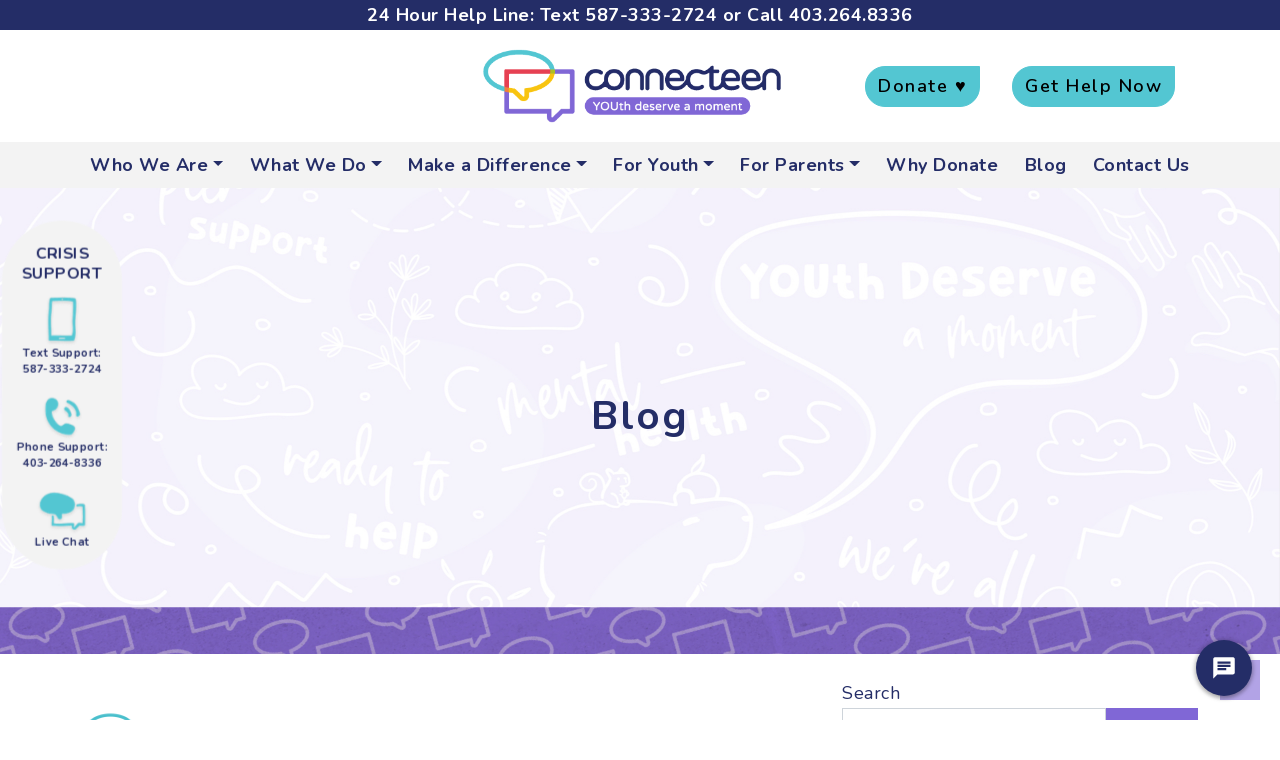

--- FILE ---
content_type: text/html; charset=UTF-8
request_url: https://calgaryconnecteen.com/10-fun-activities-to-kick-off-this-summer/
body_size: 33225
content:
<!DOCTYPE html>
<html dir="ltr" lang="en-US" prefix="og: https://ogp.me/ns#">
<head>
	<meta charset="UTF-8">
	<meta name="viewport" content="width=device-width, initial-scale=1, shrink-to-fit=no">
	<link rel="profile" href="http://gmpg.org/xfn/11">
	<link rel="stylesheet" href="https://cdn.jsdelivr.net/npm/glightbox/dist/css/glightbox.min.css" />
	<script src="https://cdn.jsdelivr.net/gh/mcstudios/glightbox/dist/js/glightbox.min.js"></script>
	<title>10 fun activities to kick off this summer - ConnecTeen</title>

		<!-- All in One SEO 4.8.7 - aioseo.com -->
	<meta name="description" content="It’s finally here! Summertime. And with it comes lots of long-anticipated free-time and relaxation. Wondering how you’re going to keep yourself busy during the summer months?" />
	<meta name="robots" content="max-image-preview:large" />
	<meta name="author" content="ConnecTeen"/>
	<meta name="google-site-verification" content="LwlPXCqKGD4-f3IBsDbsDFm2c6JjLL8y59o8xpFSps4" />
	<link rel="canonical" href="https://calgaryconnecteen.com/10-fun-activities-to-kick-off-this-summer/" />
	<meta name="generator" content="All in One SEO (AIOSEO) 4.8.7" />
		<meta property="og:locale" content="en_US" />
		<meta property="og:site_name" content="ConnecTeen -" />
		<meta property="og:type" content="article" />
		<meta property="og:title" content="10 fun activities to kick off this summer - ConnecTeen" />
		<meta property="og:description" content="It’s finally here! Summertime. And with it comes lots of long-anticipated free-time and relaxation. Wondering how you’re going to keep yourself busy during the summer months?" />
		<meta property="og:url" content="https://calgaryconnecteen.com/10-fun-activities-to-kick-off-this-summer/" />
		<meta property="og:image" content="https://calgaryconnecteen.com/wp-content/uploads/2023/08/ct-hp2023-logo-header.png" />
		<meta property="og:image:secure_url" content="https://calgaryconnecteen.com/wp-content/uploads/2023/08/ct-hp2023-logo-header.png" />
		<meta property="article:published_time" content="2018-07-03T15:00:04+00:00" />
		<meta property="article:modified_time" content="2018-07-03T15:00:04+00:00" />
		<meta property="article:publisher" content="https://www.facebook.com/yycconnecteen/" />
		<meta name="twitter:card" content="summary_large_image" />
		<meta name="twitter:title" content="10 fun activities to kick off this summer - ConnecTeen" />
		<meta name="twitter:description" content="It’s finally here! Summertime. And with it comes lots of long-anticipated free-time and relaxation. Wondering how you’re going to keep yourself busy during the summer months?" />
		<meta name="twitter:image" content="https://calgaryconnecteen.com/wp-content/uploads/2023/08/ct-hp2023-logo-header.png" />
		<script type="application/ld+json" class="aioseo-schema">
			{"@context":"https:\/\/schema.org","@graph":[{"@type":"BlogPosting","@id":"https:\/\/calgaryconnecteen.com\/10-fun-activities-to-kick-off-this-summer\/#blogposting","name":"10 fun activities to kick off this summer - ConnecTeen","headline":"10 fun activities to kick off this summer","author":{"@id":"https:\/\/calgaryconnecteen.com\/author\/distress-center\/#author"},"publisher":{"@id":"https:\/\/calgaryconnecteen.com\/#organization"},"image":{"@type":"ImageObject","url":"https:\/\/calgaryconnecteen.com\/wp-content\/uploads\/2017\/09\/goinggreen-310.jpg","width":310,"height":310},"datePublished":"2018-07-03T09:00:04+00:00","dateModified":"2018-07-03T09:00:04+00:00","inLanguage":"en-US","mainEntityOfPage":{"@id":"https:\/\/calgaryconnecteen.com\/10-fun-activities-to-kick-off-this-summer\/#webpage"},"isPartOf":{"@id":"https:\/\/calgaryconnecteen.com\/10-fun-activities-to-kick-off-this-summer\/#webpage"},"articleSection":"Blog, lifestyle"},{"@type":"BreadcrumbList","@id":"https:\/\/calgaryconnecteen.com\/10-fun-activities-to-kick-off-this-summer\/#breadcrumblist","itemListElement":[{"@type":"ListItem","@id":"https:\/\/calgaryconnecteen.com#listItem","position":1,"name":"Home","item":"https:\/\/calgaryconnecteen.com","nextItem":{"@type":"ListItem","@id":"https:\/\/calgaryconnecteen.com\/category\/blog\/#listItem","name":"Blog"}},{"@type":"ListItem","@id":"https:\/\/calgaryconnecteen.com\/category\/blog\/#listItem","position":2,"name":"Blog","item":"https:\/\/calgaryconnecteen.com\/category\/blog\/","nextItem":{"@type":"ListItem","@id":"https:\/\/calgaryconnecteen.com\/10-fun-activities-to-kick-off-this-summer\/#listItem","name":"10 fun activities to kick off this summer"},"previousItem":{"@type":"ListItem","@id":"https:\/\/calgaryconnecteen.com#listItem","name":"Home"}},{"@type":"ListItem","@id":"https:\/\/calgaryconnecteen.com\/10-fun-activities-to-kick-off-this-summer\/#listItem","position":3,"name":"10 fun activities to kick off this summer","previousItem":{"@type":"ListItem","@id":"https:\/\/calgaryconnecteen.com\/category\/blog\/#listItem","name":"Blog"}}]},{"@type":"Organization","@id":"https:\/\/calgaryconnecteen.com\/#organization","name":"ConnecTeen Calgary","url":"https:\/\/calgaryconnecteen.com\/","telephone":"+14032661601","logo":{"@type":"ImageObject","url":"https:\/\/calgaryconnecteen.com\/wp-content\/uploads\/2023\/08\/cropped-ConnecTeen-Favicon-1-1.png","@id":"https:\/\/calgaryconnecteen.com\/10-fun-activities-to-kick-off-this-summer\/#organizationLogo","width":512,"height":512,"caption":"ConnecTeen Logo"},"image":{"@id":"https:\/\/calgaryconnecteen.com\/10-fun-activities-to-kick-off-this-summer\/#organizationLogo"},"sameAs":["https:\/\/www.facebook.com\/yycconnecteen\/","https:\/\/www.instagram.com\/yycconnecteen\/","https:\/\/www.tiktok.com\/@yycconnecteen"]},{"@type":"Person","@id":"https:\/\/calgaryconnecteen.com\/author\/distress-center\/#author","url":"https:\/\/calgaryconnecteen.com\/author\/distress-center\/","name":"ConnecTeen","image":{"@type":"ImageObject","@id":"https:\/\/calgaryconnecteen.com\/10-fun-activities-to-kick-off-this-summer\/#authorImage","url":"https:\/\/secure.gravatar.com\/avatar\/b0e8efbcf17d696efd3ddff6c0132e33b52951a074146927c1fe861c28a0d8b6?s=96&d=mm&r=g","width":96,"height":96,"caption":"ConnecTeen"}},{"@type":"WebPage","@id":"https:\/\/calgaryconnecteen.com\/10-fun-activities-to-kick-off-this-summer\/#webpage","url":"https:\/\/calgaryconnecteen.com\/10-fun-activities-to-kick-off-this-summer\/","name":"10 fun activities to kick off this summer - ConnecTeen","description":"It\u2019s finally here! Summertime. And with it comes lots of long-anticipated free-time and relaxation. Wondering how you\u2019re going to keep yourself busy during the summer months?","inLanguage":"en-US","isPartOf":{"@id":"https:\/\/calgaryconnecteen.com\/#website"},"breadcrumb":{"@id":"https:\/\/calgaryconnecteen.com\/10-fun-activities-to-kick-off-this-summer\/#breadcrumblist"},"author":{"@id":"https:\/\/calgaryconnecteen.com\/author\/distress-center\/#author"},"creator":{"@id":"https:\/\/calgaryconnecteen.com\/author\/distress-center\/#author"},"image":{"@type":"ImageObject","url":"https:\/\/calgaryconnecteen.com\/wp-content\/uploads\/2017\/09\/goinggreen-310.jpg","@id":"https:\/\/calgaryconnecteen.com\/10-fun-activities-to-kick-off-this-summer\/#mainImage","width":310,"height":310},"primaryImageOfPage":{"@id":"https:\/\/calgaryconnecteen.com\/10-fun-activities-to-kick-off-this-summer\/#mainImage"},"datePublished":"2018-07-03T09:00:04+00:00","dateModified":"2018-07-03T09:00:04+00:00"},{"@type":"WebSite","@id":"https:\/\/calgaryconnecteen.com\/#website","url":"https:\/\/calgaryconnecteen.com\/","name":"Pink Unicorn","inLanguage":"en-US","publisher":{"@id":"https:\/\/calgaryconnecteen.com\/#organization"}}]}
		</script>
		<!-- All in One SEO -->

		<!-- This site uses the Google Analytics by MonsterInsights plugin v9.8.0 - Using Analytics tracking - https://www.monsterinsights.com/ -->
							<script src="//www.googletagmanager.com/gtag/js?id=G-JNEKE6GVZK"  data-cfasync="false" data-wpfc-render="false" async></script>
			<script data-cfasync="false" data-wpfc-render="false">
				var mi_version = '9.8.0';
				var mi_track_user = true;
				var mi_no_track_reason = '';
								var MonsterInsightsDefaultLocations = {"page_location":"https:\/\/calgaryconnecteen.com\/10-fun-activities-to-kick-off-this-summer\/"};
								if ( typeof MonsterInsightsPrivacyGuardFilter === 'function' ) {
					var MonsterInsightsLocations = (typeof MonsterInsightsExcludeQuery === 'object') ? MonsterInsightsPrivacyGuardFilter( MonsterInsightsExcludeQuery ) : MonsterInsightsPrivacyGuardFilter( MonsterInsightsDefaultLocations );
				} else {
					var MonsterInsightsLocations = (typeof MonsterInsightsExcludeQuery === 'object') ? MonsterInsightsExcludeQuery : MonsterInsightsDefaultLocations;
				}

								var disableStrs = [
										'ga-disable-G-JNEKE6GVZK',
									];

				/* Function to detect opted out users */
				function __gtagTrackerIsOptedOut() {
					for (var index = 0; index < disableStrs.length; index++) {
						if (document.cookie.indexOf(disableStrs[index] + '=true') > -1) {
							return true;
						}
					}

					return false;
				}

				/* Disable tracking if the opt-out cookie exists. */
				if (__gtagTrackerIsOptedOut()) {
					for (var index = 0; index < disableStrs.length; index++) {
						window[disableStrs[index]] = true;
					}
				}

				/* Opt-out function */
				function __gtagTrackerOptout() {
					for (var index = 0; index < disableStrs.length; index++) {
						document.cookie = disableStrs[index] + '=true; expires=Thu, 31 Dec 2099 23:59:59 UTC; path=/';
						window[disableStrs[index]] = true;
					}
				}

				if ('undefined' === typeof gaOptout) {
					function gaOptout() {
						__gtagTrackerOptout();
					}
				}
								window.dataLayer = window.dataLayer || [];

				window.MonsterInsightsDualTracker = {
					helpers: {},
					trackers: {},
				};
				if (mi_track_user) {
					function __gtagDataLayer() {
						dataLayer.push(arguments);
					}

					function __gtagTracker(type, name, parameters) {
						if (!parameters) {
							parameters = {};
						}

						if (parameters.send_to) {
							__gtagDataLayer.apply(null, arguments);
							return;
						}

						if (type === 'event') {
														parameters.send_to = monsterinsights_frontend.v4_id;
							var hookName = name;
							if (typeof parameters['event_category'] !== 'undefined') {
								hookName = parameters['event_category'] + ':' + name;
							}

							if (typeof MonsterInsightsDualTracker.trackers[hookName] !== 'undefined') {
								MonsterInsightsDualTracker.trackers[hookName](parameters);
							} else {
								__gtagDataLayer('event', name, parameters);
							}
							
						} else {
							__gtagDataLayer.apply(null, arguments);
						}
					}

					__gtagTracker('js', new Date());
					__gtagTracker('set', {
						'developer_id.dZGIzZG': true,
											});
					if ( MonsterInsightsLocations.page_location ) {
						__gtagTracker('set', MonsterInsightsLocations);
					}
										__gtagTracker('config', 'G-JNEKE6GVZK', {"forceSSL":"true","anonymize_ip":"true","link_attribution":"true"} );
										window.gtag = __gtagTracker;										(function () {
						/* https://developers.google.com/analytics/devguides/collection/analyticsjs/ */
						/* ga and __gaTracker compatibility shim. */
						var noopfn = function () {
							return null;
						};
						var newtracker = function () {
							return new Tracker();
						};
						var Tracker = function () {
							return null;
						};
						var p = Tracker.prototype;
						p.get = noopfn;
						p.set = noopfn;
						p.send = function () {
							var args = Array.prototype.slice.call(arguments);
							args.unshift('send');
							__gaTracker.apply(null, args);
						};
						var __gaTracker = function () {
							var len = arguments.length;
							if (len === 0) {
								return;
							}
							var f = arguments[len - 1];
							if (typeof f !== 'object' || f === null || typeof f.hitCallback !== 'function') {
								if ('send' === arguments[0]) {
									var hitConverted, hitObject = false, action;
									if ('event' === arguments[1]) {
										if ('undefined' !== typeof arguments[3]) {
											hitObject = {
												'eventAction': arguments[3],
												'eventCategory': arguments[2],
												'eventLabel': arguments[4],
												'value': arguments[5] ? arguments[5] : 1,
											}
										}
									}
									if ('pageview' === arguments[1]) {
										if ('undefined' !== typeof arguments[2]) {
											hitObject = {
												'eventAction': 'page_view',
												'page_path': arguments[2],
											}
										}
									}
									if (typeof arguments[2] === 'object') {
										hitObject = arguments[2];
									}
									if (typeof arguments[5] === 'object') {
										Object.assign(hitObject, arguments[5]);
									}
									if ('undefined' !== typeof arguments[1].hitType) {
										hitObject = arguments[1];
										if ('pageview' === hitObject.hitType) {
											hitObject.eventAction = 'page_view';
										}
									}
									if (hitObject) {
										action = 'timing' === arguments[1].hitType ? 'timing_complete' : hitObject.eventAction;
										hitConverted = mapArgs(hitObject);
										__gtagTracker('event', action, hitConverted);
									}
								}
								return;
							}

							function mapArgs(args) {
								var arg, hit = {};
								var gaMap = {
									'eventCategory': 'event_category',
									'eventAction': 'event_action',
									'eventLabel': 'event_label',
									'eventValue': 'event_value',
									'nonInteraction': 'non_interaction',
									'timingCategory': 'event_category',
									'timingVar': 'name',
									'timingValue': 'value',
									'timingLabel': 'event_label',
									'page': 'page_path',
									'location': 'page_location',
									'title': 'page_title',
									'referrer' : 'page_referrer',
								};
								for (arg in args) {
																		if (!(!args.hasOwnProperty(arg) || !gaMap.hasOwnProperty(arg))) {
										hit[gaMap[arg]] = args[arg];
									} else {
										hit[arg] = args[arg];
									}
								}
								return hit;
							}

							try {
								f.hitCallback();
							} catch (ex) {
							}
						};
						__gaTracker.create = newtracker;
						__gaTracker.getByName = newtracker;
						__gaTracker.getAll = function () {
							return [];
						};
						__gaTracker.remove = noopfn;
						__gaTracker.loaded = true;
						window['__gaTracker'] = __gaTracker;
					})();
									} else {
										console.log("");
					(function () {
						function __gtagTracker() {
							return null;
						}

						window['__gtagTracker'] = __gtagTracker;
						window['gtag'] = __gtagTracker;
					})();
									}
			</script>
			
							<!-- / Google Analytics by MonsterInsights -->
		<style id='wp-img-auto-sizes-contain-inline-css'>
img:is([sizes=auto i],[sizes^="auto," i]){contain-intrinsic-size:3000px 1500px}
/*# sourceURL=wp-img-auto-sizes-contain-inline-css */
</style>
<style id='wp-block-library-inline-css'>
:root{--wp-block-synced-color:#7a00df;--wp-block-synced-color--rgb:122,0,223;--wp-bound-block-color:var(--wp-block-synced-color);--wp-editor-canvas-background:#ddd;--wp-admin-theme-color:#007cba;--wp-admin-theme-color--rgb:0,124,186;--wp-admin-theme-color-darker-10:#006ba1;--wp-admin-theme-color-darker-10--rgb:0,107,160.5;--wp-admin-theme-color-darker-20:#005a87;--wp-admin-theme-color-darker-20--rgb:0,90,135;--wp-admin-border-width-focus:2px}@media (min-resolution:192dpi){:root{--wp-admin-border-width-focus:1.5px}}.wp-element-button{cursor:pointer}:root .has-very-light-gray-background-color{background-color:#eee}:root .has-very-dark-gray-background-color{background-color:#313131}:root .has-very-light-gray-color{color:#eee}:root .has-very-dark-gray-color{color:#313131}:root .has-vivid-green-cyan-to-vivid-cyan-blue-gradient-background{background:linear-gradient(135deg,#00d084,#0693e3)}:root .has-purple-crush-gradient-background{background:linear-gradient(135deg,#34e2e4,#4721fb 50%,#ab1dfe)}:root .has-hazy-dawn-gradient-background{background:linear-gradient(135deg,#faaca8,#dad0ec)}:root .has-subdued-olive-gradient-background{background:linear-gradient(135deg,#fafae1,#67a671)}:root .has-atomic-cream-gradient-background{background:linear-gradient(135deg,#fdd79a,#004a59)}:root .has-nightshade-gradient-background{background:linear-gradient(135deg,#330968,#31cdcf)}:root .has-midnight-gradient-background{background:linear-gradient(135deg,#020381,#2874fc)}:root{--wp--preset--font-size--normal:16px;--wp--preset--font-size--huge:42px}.has-regular-font-size{font-size:1em}.has-larger-font-size{font-size:2.625em}.has-normal-font-size{font-size:var(--wp--preset--font-size--normal)}.has-huge-font-size{font-size:var(--wp--preset--font-size--huge)}.has-text-align-center{text-align:center}.has-text-align-left{text-align:left}.has-text-align-right{text-align:right}.has-fit-text{white-space:nowrap!important}#end-resizable-editor-section{display:none}.aligncenter{clear:both}.items-justified-left{justify-content:flex-start}.items-justified-center{justify-content:center}.items-justified-right{justify-content:flex-end}.items-justified-space-between{justify-content:space-between}.screen-reader-text{border:0;clip-path:inset(50%);height:1px;margin:-1px;overflow:hidden;padding:0;position:absolute;width:1px;word-wrap:normal!important}.screen-reader-text:focus{background-color:#ddd;clip-path:none;color:#444;display:block;font-size:1em;height:auto;left:5px;line-height:normal;padding:15px 23px 14px;text-decoration:none;top:5px;width:auto;z-index:100000}html :where(.has-border-color){border-style:solid}html :where([style*=border-top-color]){border-top-style:solid}html :where([style*=border-right-color]){border-right-style:solid}html :where([style*=border-bottom-color]){border-bottom-style:solid}html :where([style*=border-left-color]){border-left-style:solid}html :where([style*=border-width]){border-style:solid}html :where([style*=border-top-width]){border-top-style:solid}html :where([style*=border-right-width]){border-right-style:solid}html :where([style*=border-bottom-width]){border-bottom-style:solid}html :where([style*=border-left-width]){border-left-style:solid}html :where(img[class*=wp-image-]){height:auto;max-width:100%}:where(figure){margin:0 0 1em}html :where(.is-position-sticky){--wp-admin--admin-bar--position-offset:var(--wp-admin--admin-bar--height,0px)}@media screen and (max-width:600px){html :where(.is-position-sticky){--wp-admin--admin-bar--position-offset:0px}}

/*# sourceURL=wp-block-library-inline-css */
</style><link rel='stylesheet' id='wp-block-cover-css' href='https://calgaryconnecteen.com/wp-includes/blocks/cover/style.min.css?ver=6.9' media='all' />
<style id='wp-block-heading-inline-css'>
h1:where(.wp-block-heading).has-background,h2:where(.wp-block-heading).has-background,h3:where(.wp-block-heading).has-background,h4:where(.wp-block-heading).has-background,h5:where(.wp-block-heading).has-background,h6:where(.wp-block-heading).has-background{padding:1.25em 2.375em}h1.has-text-align-left[style*=writing-mode]:where([style*=vertical-lr]),h1.has-text-align-right[style*=writing-mode]:where([style*=vertical-rl]),h2.has-text-align-left[style*=writing-mode]:where([style*=vertical-lr]),h2.has-text-align-right[style*=writing-mode]:where([style*=vertical-rl]),h3.has-text-align-left[style*=writing-mode]:where([style*=vertical-lr]),h3.has-text-align-right[style*=writing-mode]:where([style*=vertical-rl]),h4.has-text-align-left[style*=writing-mode]:where([style*=vertical-lr]),h4.has-text-align-right[style*=writing-mode]:where([style*=vertical-rl]),h5.has-text-align-left[style*=writing-mode]:where([style*=vertical-lr]),h5.has-text-align-right[style*=writing-mode]:where([style*=vertical-rl]),h6.has-text-align-left[style*=writing-mode]:where([style*=vertical-lr]),h6.has-text-align-right[style*=writing-mode]:where([style*=vertical-rl]){rotate:180deg}
/*# sourceURL=https://calgaryconnecteen.com/wp-includes/blocks/heading/style.min.css */
</style>
<style id='wp-block-image-inline-css'>
.wp-block-image>a,.wp-block-image>figure>a{display:inline-block}.wp-block-image img{box-sizing:border-box;height:auto;max-width:100%;vertical-align:bottom}@media not (prefers-reduced-motion){.wp-block-image img.hide{visibility:hidden}.wp-block-image img.show{animation:show-content-image .4s}}.wp-block-image[style*=border-radius] img,.wp-block-image[style*=border-radius]>a{border-radius:inherit}.wp-block-image.has-custom-border img{box-sizing:border-box}.wp-block-image.aligncenter{text-align:center}.wp-block-image.alignfull>a,.wp-block-image.alignwide>a{width:100%}.wp-block-image.alignfull img,.wp-block-image.alignwide img{height:auto;width:100%}.wp-block-image .aligncenter,.wp-block-image .alignleft,.wp-block-image .alignright,.wp-block-image.aligncenter,.wp-block-image.alignleft,.wp-block-image.alignright{display:table}.wp-block-image .aligncenter>figcaption,.wp-block-image .alignleft>figcaption,.wp-block-image .alignright>figcaption,.wp-block-image.aligncenter>figcaption,.wp-block-image.alignleft>figcaption,.wp-block-image.alignright>figcaption{caption-side:bottom;display:table-caption}.wp-block-image .alignleft{float:left;margin:.5em 1em .5em 0}.wp-block-image .alignright{float:right;margin:.5em 0 .5em 1em}.wp-block-image .aligncenter{margin-left:auto;margin-right:auto}.wp-block-image :where(figcaption){margin-bottom:1em;margin-top:.5em}.wp-block-image.is-style-circle-mask img{border-radius:9999px}@supports ((-webkit-mask-image:none) or (mask-image:none)) or (-webkit-mask-image:none){.wp-block-image.is-style-circle-mask img{border-radius:0;-webkit-mask-image:url('data:image/svg+xml;utf8,<svg viewBox="0 0 100 100" xmlns="http://www.w3.org/2000/svg"><circle cx="50" cy="50" r="50"/></svg>');mask-image:url('data:image/svg+xml;utf8,<svg viewBox="0 0 100 100" xmlns="http://www.w3.org/2000/svg"><circle cx="50" cy="50" r="50"/></svg>');mask-mode:alpha;-webkit-mask-position:center;mask-position:center;-webkit-mask-repeat:no-repeat;mask-repeat:no-repeat;-webkit-mask-size:contain;mask-size:contain}}:root :where(.wp-block-image.is-style-rounded img,.wp-block-image .is-style-rounded img){border-radius:9999px}.wp-block-image figure{margin:0}.wp-lightbox-container{display:flex;flex-direction:column;position:relative}.wp-lightbox-container img{cursor:zoom-in}.wp-lightbox-container img:hover+button{opacity:1}.wp-lightbox-container button{align-items:center;backdrop-filter:blur(16px) saturate(180%);background-color:#5a5a5a40;border:none;border-radius:4px;cursor:zoom-in;display:flex;height:20px;justify-content:center;opacity:0;padding:0;position:absolute;right:16px;text-align:center;top:16px;width:20px;z-index:100}@media not (prefers-reduced-motion){.wp-lightbox-container button{transition:opacity .2s ease}}.wp-lightbox-container button:focus-visible{outline:3px auto #5a5a5a40;outline:3px auto -webkit-focus-ring-color;outline-offset:3px}.wp-lightbox-container button:hover{cursor:pointer;opacity:1}.wp-lightbox-container button:focus{opacity:1}.wp-lightbox-container button:focus,.wp-lightbox-container button:hover,.wp-lightbox-container button:not(:hover):not(:active):not(.has-background){background-color:#5a5a5a40;border:none}.wp-lightbox-overlay{box-sizing:border-box;cursor:zoom-out;height:100vh;left:0;overflow:hidden;position:fixed;top:0;visibility:hidden;width:100%;z-index:100000}.wp-lightbox-overlay .close-button{align-items:center;cursor:pointer;display:flex;justify-content:center;min-height:40px;min-width:40px;padding:0;position:absolute;right:calc(env(safe-area-inset-right) + 16px);top:calc(env(safe-area-inset-top) + 16px);z-index:5000000}.wp-lightbox-overlay .close-button:focus,.wp-lightbox-overlay .close-button:hover,.wp-lightbox-overlay .close-button:not(:hover):not(:active):not(.has-background){background:none;border:none}.wp-lightbox-overlay .lightbox-image-container{height:var(--wp--lightbox-container-height);left:50%;overflow:hidden;position:absolute;top:50%;transform:translate(-50%,-50%);transform-origin:top left;width:var(--wp--lightbox-container-width);z-index:9999999999}.wp-lightbox-overlay .wp-block-image{align-items:center;box-sizing:border-box;display:flex;height:100%;justify-content:center;margin:0;position:relative;transform-origin:0 0;width:100%;z-index:3000000}.wp-lightbox-overlay .wp-block-image img{height:var(--wp--lightbox-image-height);min-height:var(--wp--lightbox-image-height);min-width:var(--wp--lightbox-image-width);width:var(--wp--lightbox-image-width)}.wp-lightbox-overlay .wp-block-image figcaption{display:none}.wp-lightbox-overlay button{background:none;border:none}.wp-lightbox-overlay .scrim{background-color:#fff;height:100%;opacity:.9;position:absolute;width:100%;z-index:2000000}.wp-lightbox-overlay.active{visibility:visible}@media not (prefers-reduced-motion){.wp-lightbox-overlay.active{animation:turn-on-visibility .25s both}.wp-lightbox-overlay.active img{animation:turn-on-visibility .35s both}.wp-lightbox-overlay.show-closing-animation:not(.active){animation:turn-off-visibility .35s both}.wp-lightbox-overlay.show-closing-animation:not(.active) img{animation:turn-off-visibility .25s both}.wp-lightbox-overlay.zoom.active{animation:none;opacity:1;visibility:visible}.wp-lightbox-overlay.zoom.active .lightbox-image-container{animation:lightbox-zoom-in .4s}.wp-lightbox-overlay.zoom.active .lightbox-image-container img{animation:none}.wp-lightbox-overlay.zoom.active .scrim{animation:turn-on-visibility .4s forwards}.wp-lightbox-overlay.zoom.show-closing-animation:not(.active){animation:none}.wp-lightbox-overlay.zoom.show-closing-animation:not(.active) .lightbox-image-container{animation:lightbox-zoom-out .4s}.wp-lightbox-overlay.zoom.show-closing-animation:not(.active) .lightbox-image-container img{animation:none}.wp-lightbox-overlay.zoom.show-closing-animation:not(.active) .scrim{animation:turn-off-visibility .4s forwards}}@keyframes show-content-image{0%{visibility:hidden}99%{visibility:hidden}to{visibility:visible}}@keyframes turn-on-visibility{0%{opacity:0}to{opacity:1}}@keyframes turn-off-visibility{0%{opacity:1;visibility:visible}99%{opacity:0;visibility:visible}to{opacity:0;visibility:hidden}}@keyframes lightbox-zoom-in{0%{transform:translate(calc((-100vw + var(--wp--lightbox-scrollbar-width))/2 + var(--wp--lightbox-initial-left-position)),calc(-50vh + var(--wp--lightbox-initial-top-position))) scale(var(--wp--lightbox-scale))}to{transform:translate(-50%,-50%) scale(1)}}@keyframes lightbox-zoom-out{0%{transform:translate(-50%,-50%) scale(1);visibility:visible}99%{visibility:visible}to{transform:translate(calc((-100vw + var(--wp--lightbox-scrollbar-width))/2 + var(--wp--lightbox-initial-left-position)),calc(-50vh + var(--wp--lightbox-initial-top-position))) scale(var(--wp--lightbox-scale));visibility:hidden}}
/*# sourceURL=https://calgaryconnecteen.com/wp-includes/blocks/image/style.min.css */
</style>
<style id='wp-block-latest-comments-inline-css'>
ol.wp-block-latest-comments{box-sizing:border-box;margin-left:0}:where(.wp-block-latest-comments:not([style*=line-height] .wp-block-latest-comments__comment)){line-height:1.1}:where(.wp-block-latest-comments:not([style*=line-height] .wp-block-latest-comments__comment-excerpt p)){line-height:1.8}.has-dates :where(.wp-block-latest-comments:not([style*=line-height])),.has-excerpts :where(.wp-block-latest-comments:not([style*=line-height])){line-height:1.5}.wp-block-latest-comments .wp-block-latest-comments{padding-left:0}.wp-block-latest-comments__comment{list-style:none;margin-bottom:1em}.has-avatars .wp-block-latest-comments__comment{list-style:none;min-height:2.25em}.has-avatars .wp-block-latest-comments__comment .wp-block-latest-comments__comment-excerpt,.has-avatars .wp-block-latest-comments__comment .wp-block-latest-comments__comment-meta{margin-left:3.25em}.wp-block-latest-comments__comment-excerpt p{font-size:.875em;margin:.36em 0 1.4em}.wp-block-latest-comments__comment-date{display:block;font-size:.75em}.wp-block-latest-comments .avatar,.wp-block-latest-comments__comment-avatar{border-radius:1.5em;display:block;float:left;height:2.5em;margin-right:.75em;width:2.5em}.wp-block-latest-comments[class*=-font-size] a,.wp-block-latest-comments[style*=font-size] a{font-size:inherit}
/*# sourceURL=https://calgaryconnecteen.com/wp-includes/blocks/latest-comments/style.min.css */
</style>
<style id='wp-block-latest-posts-inline-css'>
.wp-block-latest-posts{box-sizing:border-box}.wp-block-latest-posts.alignleft{margin-right:2em}.wp-block-latest-posts.alignright{margin-left:2em}.wp-block-latest-posts.wp-block-latest-posts__list{list-style:none}.wp-block-latest-posts.wp-block-latest-posts__list li{clear:both;overflow-wrap:break-word}.wp-block-latest-posts.is-grid{display:flex;flex-wrap:wrap}.wp-block-latest-posts.is-grid li{margin:0 1.25em 1.25em 0;width:100%}@media (min-width:600px){.wp-block-latest-posts.columns-2 li{width:calc(50% - .625em)}.wp-block-latest-posts.columns-2 li:nth-child(2n){margin-right:0}.wp-block-latest-posts.columns-3 li{width:calc(33.33333% - .83333em)}.wp-block-latest-posts.columns-3 li:nth-child(3n){margin-right:0}.wp-block-latest-posts.columns-4 li{width:calc(25% - .9375em)}.wp-block-latest-posts.columns-4 li:nth-child(4n){margin-right:0}.wp-block-latest-posts.columns-5 li{width:calc(20% - 1em)}.wp-block-latest-posts.columns-5 li:nth-child(5n){margin-right:0}.wp-block-latest-posts.columns-6 li{width:calc(16.66667% - 1.04167em)}.wp-block-latest-posts.columns-6 li:nth-child(6n){margin-right:0}}:root :where(.wp-block-latest-posts.is-grid){padding:0}:root :where(.wp-block-latest-posts.wp-block-latest-posts__list){padding-left:0}.wp-block-latest-posts__post-author,.wp-block-latest-posts__post-date{display:block;font-size:.8125em}.wp-block-latest-posts__post-excerpt,.wp-block-latest-posts__post-full-content{margin-bottom:1em;margin-top:.5em}.wp-block-latest-posts__featured-image a{display:inline-block}.wp-block-latest-posts__featured-image img{height:auto;max-width:100%;width:auto}.wp-block-latest-posts__featured-image.alignleft{float:left;margin-right:1em}.wp-block-latest-posts__featured-image.alignright{float:right;margin-left:1em}.wp-block-latest-posts__featured-image.aligncenter{margin-bottom:1em;text-align:center}
/*# sourceURL=https://calgaryconnecteen.com/wp-includes/blocks/latest-posts/style.min.css */
</style>
<style id='wp-block-search-inline-css'>
.wp-block-search__button{margin-left:10px;word-break:normal}.wp-block-search__button.has-icon{line-height:0}.wp-block-search__button svg{height:1.25em;min-height:24px;min-width:24px;width:1.25em;fill:currentColor;vertical-align:text-bottom}:where(.wp-block-search__button){border:1px solid #ccc;padding:6px 10px}.wp-block-search__inside-wrapper{display:flex;flex:auto;flex-wrap:nowrap;max-width:100%}.wp-block-search__label{width:100%}.wp-block-search.wp-block-search__button-only .wp-block-search__button{box-sizing:border-box;display:flex;flex-shrink:0;justify-content:center;margin-left:0;max-width:100%}.wp-block-search.wp-block-search__button-only .wp-block-search__inside-wrapper{min-width:0!important;transition-property:width}.wp-block-search.wp-block-search__button-only .wp-block-search__input{flex-basis:100%;transition-duration:.3s}.wp-block-search.wp-block-search__button-only.wp-block-search__searchfield-hidden,.wp-block-search.wp-block-search__button-only.wp-block-search__searchfield-hidden .wp-block-search__inside-wrapper{overflow:hidden}.wp-block-search.wp-block-search__button-only.wp-block-search__searchfield-hidden .wp-block-search__input{border-left-width:0!important;border-right-width:0!important;flex-basis:0;flex-grow:0;margin:0;min-width:0!important;padding-left:0!important;padding-right:0!important;width:0!important}:where(.wp-block-search__input){appearance:none;border:1px solid #949494;flex-grow:1;font-family:inherit;font-size:inherit;font-style:inherit;font-weight:inherit;letter-spacing:inherit;line-height:inherit;margin-left:0;margin-right:0;min-width:3rem;padding:8px;text-decoration:unset!important;text-transform:inherit}:where(.wp-block-search__button-inside .wp-block-search__inside-wrapper){background-color:#fff;border:1px solid #949494;box-sizing:border-box;padding:4px}:where(.wp-block-search__button-inside .wp-block-search__inside-wrapper) .wp-block-search__input{border:none;border-radius:0;padding:0 4px}:where(.wp-block-search__button-inside .wp-block-search__inside-wrapper) .wp-block-search__input:focus{outline:none}:where(.wp-block-search__button-inside .wp-block-search__inside-wrapper) :where(.wp-block-search__button){padding:4px 8px}.wp-block-search.aligncenter .wp-block-search__inside-wrapper{margin:auto}.wp-block[data-align=right] .wp-block-search.wp-block-search__button-only .wp-block-search__inside-wrapper{float:right}
/*# sourceURL=https://calgaryconnecteen.com/wp-includes/blocks/search/style.min.css */
</style>
<style id='wp-block-group-inline-css'>
.wp-block-group{box-sizing:border-box}:where(.wp-block-group.wp-block-group-is-layout-constrained){position:relative}
/*# sourceURL=https://calgaryconnecteen.com/wp-includes/blocks/group/style.min.css */
</style>
<style id='wp-block-paragraph-inline-css'>
.is-small-text{font-size:.875em}.is-regular-text{font-size:1em}.is-large-text{font-size:2.25em}.is-larger-text{font-size:3em}.has-drop-cap:not(:focus):first-letter{float:left;font-size:8.4em;font-style:normal;font-weight:100;line-height:.68;margin:.05em .1em 0 0;text-transform:uppercase}body.rtl .has-drop-cap:not(:focus):first-letter{float:none;margin-left:.1em}p.has-drop-cap.has-background{overflow:hidden}:root :where(p.has-background){padding:1.25em 2.375em}:where(p.has-text-color:not(.has-link-color)) a{color:inherit}p.has-text-align-left[style*="writing-mode:vertical-lr"],p.has-text-align-right[style*="writing-mode:vertical-rl"]{rotate:180deg}
/*# sourceURL=https://calgaryconnecteen.com/wp-includes/blocks/paragraph/style.min.css */
</style>
<style id='wp-block-social-links-inline-css'>
.wp-block-social-links{background:none;box-sizing:border-box;margin-left:0;padding-left:0;padding-right:0;text-indent:0}.wp-block-social-links .wp-social-link a,.wp-block-social-links .wp-social-link a:hover{border-bottom:0;box-shadow:none;text-decoration:none}.wp-block-social-links .wp-social-link svg{height:1em;width:1em}.wp-block-social-links .wp-social-link span:not(.screen-reader-text){font-size:.65em;margin-left:.5em;margin-right:.5em}.wp-block-social-links.has-small-icon-size{font-size:16px}.wp-block-social-links,.wp-block-social-links.has-normal-icon-size{font-size:24px}.wp-block-social-links.has-large-icon-size{font-size:36px}.wp-block-social-links.has-huge-icon-size{font-size:48px}.wp-block-social-links.aligncenter{display:flex;justify-content:center}.wp-block-social-links.alignright{justify-content:flex-end}.wp-block-social-link{border-radius:9999px;display:block}@media not (prefers-reduced-motion){.wp-block-social-link{transition:transform .1s ease}}.wp-block-social-link{height:auto}.wp-block-social-link a{align-items:center;display:flex;line-height:0}.wp-block-social-link:hover{transform:scale(1.1)}.wp-block-social-links .wp-block-social-link.wp-social-link{display:inline-block;margin:0;padding:0}.wp-block-social-links .wp-block-social-link.wp-social-link .wp-block-social-link-anchor,.wp-block-social-links .wp-block-social-link.wp-social-link .wp-block-social-link-anchor svg,.wp-block-social-links .wp-block-social-link.wp-social-link .wp-block-social-link-anchor:active,.wp-block-social-links .wp-block-social-link.wp-social-link .wp-block-social-link-anchor:hover,.wp-block-social-links .wp-block-social-link.wp-social-link .wp-block-social-link-anchor:visited{color:currentColor;fill:currentColor}:where(.wp-block-social-links:not(.is-style-logos-only)) .wp-social-link{background-color:#f0f0f0;color:#444}:where(.wp-block-social-links:not(.is-style-logos-only)) .wp-social-link-amazon{background-color:#f90;color:#fff}:where(.wp-block-social-links:not(.is-style-logos-only)) .wp-social-link-bandcamp{background-color:#1ea0c3;color:#fff}:where(.wp-block-social-links:not(.is-style-logos-only)) .wp-social-link-behance{background-color:#0757fe;color:#fff}:where(.wp-block-social-links:not(.is-style-logos-only)) .wp-social-link-bluesky{background-color:#0a7aff;color:#fff}:where(.wp-block-social-links:not(.is-style-logos-only)) .wp-social-link-codepen{background-color:#1e1f26;color:#fff}:where(.wp-block-social-links:not(.is-style-logos-only)) .wp-social-link-deviantart{background-color:#02e49b;color:#fff}:where(.wp-block-social-links:not(.is-style-logos-only)) .wp-social-link-discord{background-color:#5865f2;color:#fff}:where(.wp-block-social-links:not(.is-style-logos-only)) .wp-social-link-dribbble{background-color:#e94c89;color:#fff}:where(.wp-block-social-links:not(.is-style-logos-only)) .wp-social-link-dropbox{background-color:#4280ff;color:#fff}:where(.wp-block-social-links:not(.is-style-logos-only)) .wp-social-link-etsy{background-color:#f45800;color:#fff}:where(.wp-block-social-links:not(.is-style-logos-only)) .wp-social-link-facebook{background-color:#0866ff;color:#fff}:where(.wp-block-social-links:not(.is-style-logos-only)) .wp-social-link-fivehundredpx{background-color:#000;color:#fff}:where(.wp-block-social-links:not(.is-style-logos-only)) .wp-social-link-flickr{background-color:#0461dd;color:#fff}:where(.wp-block-social-links:not(.is-style-logos-only)) .wp-social-link-foursquare{background-color:#e65678;color:#fff}:where(.wp-block-social-links:not(.is-style-logos-only)) .wp-social-link-github{background-color:#24292d;color:#fff}:where(.wp-block-social-links:not(.is-style-logos-only)) .wp-social-link-goodreads{background-color:#eceadd;color:#382110}:where(.wp-block-social-links:not(.is-style-logos-only)) .wp-social-link-google{background-color:#ea4434;color:#fff}:where(.wp-block-social-links:not(.is-style-logos-only)) .wp-social-link-gravatar{background-color:#1d4fc4;color:#fff}:where(.wp-block-social-links:not(.is-style-logos-only)) .wp-social-link-instagram{background-color:#f00075;color:#fff}:where(.wp-block-social-links:not(.is-style-logos-only)) .wp-social-link-lastfm{background-color:#e21b24;color:#fff}:where(.wp-block-social-links:not(.is-style-logos-only)) .wp-social-link-linkedin{background-color:#0d66c2;color:#fff}:where(.wp-block-social-links:not(.is-style-logos-only)) .wp-social-link-mastodon{background-color:#3288d4;color:#fff}:where(.wp-block-social-links:not(.is-style-logos-only)) .wp-social-link-medium{background-color:#000;color:#fff}:where(.wp-block-social-links:not(.is-style-logos-only)) .wp-social-link-meetup{background-color:#f6405f;color:#fff}:where(.wp-block-social-links:not(.is-style-logos-only)) .wp-social-link-patreon{background-color:#000;color:#fff}:where(.wp-block-social-links:not(.is-style-logos-only)) .wp-social-link-pinterest{background-color:#e60122;color:#fff}:where(.wp-block-social-links:not(.is-style-logos-only)) .wp-social-link-pocket{background-color:#ef4155;color:#fff}:where(.wp-block-social-links:not(.is-style-logos-only)) .wp-social-link-reddit{background-color:#ff4500;color:#fff}:where(.wp-block-social-links:not(.is-style-logos-only)) .wp-social-link-skype{background-color:#0478d7;color:#fff}:where(.wp-block-social-links:not(.is-style-logos-only)) .wp-social-link-snapchat{background-color:#fefc00;color:#fff;stroke:#000}:where(.wp-block-social-links:not(.is-style-logos-only)) .wp-social-link-soundcloud{background-color:#ff5600;color:#fff}:where(.wp-block-social-links:not(.is-style-logos-only)) .wp-social-link-spotify{background-color:#1bd760;color:#fff}:where(.wp-block-social-links:not(.is-style-logos-only)) .wp-social-link-telegram{background-color:#2aabee;color:#fff}:where(.wp-block-social-links:not(.is-style-logos-only)) .wp-social-link-threads{background-color:#000;color:#fff}:where(.wp-block-social-links:not(.is-style-logos-only)) .wp-social-link-tiktok{background-color:#000;color:#fff}:where(.wp-block-social-links:not(.is-style-logos-only)) .wp-social-link-tumblr{background-color:#011835;color:#fff}:where(.wp-block-social-links:not(.is-style-logos-only)) .wp-social-link-twitch{background-color:#6440a4;color:#fff}:where(.wp-block-social-links:not(.is-style-logos-only)) .wp-social-link-twitter{background-color:#1da1f2;color:#fff}:where(.wp-block-social-links:not(.is-style-logos-only)) .wp-social-link-vimeo{background-color:#1eb7ea;color:#fff}:where(.wp-block-social-links:not(.is-style-logos-only)) .wp-social-link-vk{background-color:#4680c2;color:#fff}:where(.wp-block-social-links:not(.is-style-logos-only)) .wp-social-link-wordpress{background-color:#3499cd;color:#fff}:where(.wp-block-social-links:not(.is-style-logos-only)) .wp-social-link-whatsapp{background-color:#25d366;color:#fff}:where(.wp-block-social-links:not(.is-style-logos-only)) .wp-social-link-x{background-color:#000;color:#fff}:where(.wp-block-social-links:not(.is-style-logos-only)) .wp-social-link-yelp{background-color:#d32422;color:#fff}:where(.wp-block-social-links:not(.is-style-logos-only)) .wp-social-link-youtube{background-color:red;color:#fff}:where(.wp-block-social-links.is-style-logos-only) .wp-social-link{background:none}:where(.wp-block-social-links.is-style-logos-only) .wp-social-link svg{height:1.25em;width:1.25em}:where(.wp-block-social-links.is-style-logos-only) .wp-social-link-amazon{color:#f90}:where(.wp-block-social-links.is-style-logos-only) .wp-social-link-bandcamp{color:#1ea0c3}:where(.wp-block-social-links.is-style-logos-only) .wp-social-link-behance{color:#0757fe}:where(.wp-block-social-links.is-style-logos-only) .wp-social-link-bluesky{color:#0a7aff}:where(.wp-block-social-links.is-style-logos-only) .wp-social-link-codepen{color:#1e1f26}:where(.wp-block-social-links.is-style-logos-only) .wp-social-link-deviantart{color:#02e49b}:where(.wp-block-social-links.is-style-logos-only) .wp-social-link-discord{color:#5865f2}:where(.wp-block-social-links.is-style-logos-only) .wp-social-link-dribbble{color:#e94c89}:where(.wp-block-social-links.is-style-logos-only) .wp-social-link-dropbox{color:#4280ff}:where(.wp-block-social-links.is-style-logos-only) .wp-social-link-etsy{color:#f45800}:where(.wp-block-social-links.is-style-logos-only) .wp-social-link-facebook{color:#0866ff}:where(.wp-block-social-links.is-style-logos-only) .wp-social-link-fivehundredpx{color:#000}:where(.wp-block-social-links.is-style-logos-only) .wp-social-link-flickr{color:#0461dd}:where(.wp-block-social-links.is-style-logos-only) .wp-social-link-foursquare{color:#e65678}:where(.wp-block-social-links.is-style-logos-only) .wp-social-link-github{color:#24292d}:where(.wp-block-social-links.is-style-logos-only) .wp-social-link-goodreads{color:#382110}:where(.wp-block-social-links.is-style-logos-only) .wp-social-link-google{color:#ea4434}:where(.wp-block-social-links.is-style-logos-only) .wp-social-link-gravatar{color:#1d4fc4}:where(.wp-block-social-links.is-style-logos-only) .wp-social-link-instagram{color:#f00075}:where(.wp-block-social-links.is-style-logos-only) .wp-social-link-lastfm{color:#e21b24}:where(.wp-block-social-links.is-style-logos-only) .wp-social-link-linkedin{color:#0d66c2}:where(.wp-block-social-links.is-style-logos-only) .wp-social-link-mastodon{color:#3288d4}:where(.wp-block-social-links.is-style-logos-only) .wp-social-link-medium{color:#000}:where(.wp-block-social-links.is-style-logos-only) .wp-social-link-meetup{color:#f6405f}:where(.wp-block-social-links.is-style-logos-only) .wp-social-link-patreon{color:#000}:where(.wp-block-social-links.is-style-logos-only) .wp-social-link-pinterest{color:#e60122}:where(.wp-block-social-links.is-style-logos-only) .wp-social-link-pocket{color:#ef4155}:where(.wp-block-social-links.is-style-logos-only) .wp-social-link-reddit{color:#ff4500}:where(.wp-block-social-links.is-style-logos-only) .wp-social-link-skype{color:#0478d7}:where(.wp-block-social-links.is-style-logos-only) .wp-social-link-snapchat{color:#fff;stroke:#000}:where(.wp-block-social-links.is-style-logos-only) .wp-social-link-soundcloud{color:#ff5600}:where(.wp-block-social-links.is-style-logos-only) .wp-social-link-spotify{color:#1bd760}:where(.wp-block-social-links.is-style-logos-only) .wp-social-link-telegram{color:#2aabee}:where(.wp-block-social-links.is-style-logos-only) .wp-social-link-threads{color:#000}:where(.wp-block-social-links.is-style-logos-only) .wp-social-link-tiktok{color:#000}:where(.wp-block-social-links.is-style-logos-only) .wp-social-link-tumblr{color:#011835}:where(.wp-block-social-links.is-style-logos-only) .wp-social-link-twitch{color:#6440a4}:where(.wp-block-social-links.is-style-logos-only) .wp-social-link-twitter{color:#1da1f2}:where(.wp-block-social-links.is-style-logos-only) .wp-social-link-vimeo{color:#1eb7ea}:where(.wp-block-social-links.is-style-logos-only) .wp-social-link-vk{color:#4680c2}:where(.wp-block-social-links.is-style-logos-only) .wp-social-link-whatsapp{color:#25d366}:where(.wp-block-social-links.is-style-logos-only) .wp-social-link-wordpress{color:#3499cd}:where(.wp-block-social-links.is-style-logos-only) .wp-social-link-x{color:#000}:where(.wp-block-social-links.is-style-logos-only) .wp-social-link-yelp{color:#d32422}:where(.wp-block-social-links.is-style-logos-only) .wp-social-link-youtube{color:red}.wp-block-social-links.is-style-pill-shape .wp-social-link{width:auto}:root :where(.wp-block-social-links .wp-social-link a){padding:.25em}:root :where(.wp-block-social-links.is-style-logos-only .wp-social-link a){padding:0}:root :where(.wp-block-social-links.is-style-pill-shape .wp-social-link a){padding-left:.6666666667em;padding-right:.6666666667em}.wp-block-social-links:not(.has-icon-color):not(.has-icon-background-color) .wp-social-link-snapchat .wp-block-social-link-label{color:#000}
/*# sourceURL=https://calgaryconnecteen.com/wp-includes/blocks/social-links/style.min.css */
</style>
<style id='global-styles-inline-css'>
:root{--wp--preset--aspect-ratio--square: 1;--wp--preset--aspect-ratio--4-3: 4/3;--wp--preset--aspect-ratio--3-4: 3/4;--wp--preset--aspect-ratio--3-2: 3/2;--wp--preset--aspect-ratio--2-3: 2/3;--wp--preset--aspect-ratio--16-9: 16/9;--wp--preset--aspect-ratio--9-16: 9/16;--wp--preset--color--black: #000000;--wp--preset--color--cyan-bluish-gray: #abb8c3;--wp--preset--color--white: #fff;--wp--preset--color--pale-pink: #f78da7;--wp--preset--color--vivid-red: #cf2e2e;--wp--preset--color--luminous-vivid-orange: #ff6900;--wp--preset--color--luminous-vivid-amber: #fcb900;--wp--preset--color--light-green-cyan: #7bdcb5;--wp--preset--color--vivid-green-cyan: #00d084;--wp--preset--color--pale-cyan-blue: #8ed1fc;--wp--preset--color--vivid-cyan-blue: #0693e3;--wp--preset--color--vivid-purple: #9b51e0;--wp--preset--color--blue: #0d6efd;--wp--preset--color--indigo: #6610f2;--wp--preset--color--purple: #5533ff;--wp--preset--color--pink: #d63384;--wp--preset--color--red: #dc3545;--wp--preset--color--orange: #fd7e14;--wp--preset--color--yellow: #ffc107;--wp--preset--color--green: #198754;--wp--preset--color--teal: #20c997;--wp--preset--color--cyan: #0dcaf0;--wp--preset--color--gray: #6c757d;--wp--preset--color--gray-dark: #343a40;--wp--preset--gradient--vivid-cyan-blue-to-vivid-purple: linear-gradient(135deg,rgb(6,147,227) 0%,rgb(155,81,224) 100%);--wp--preset--gradient--light-green-cyan-to-vivid-green-cyan: linear-gradient(135deg,rgb(122,220,180) 0%,rgb(0,208,130) 100%);--wp--preset--gradient--luminous-vivid-amber-to-luminous-vivid-orange: linear-gradient(135deg,rgb(252,185,0) 0%,rgb(255,105,0) 100%);--wp--preset--gradient--luminous-vivid-orange-to-vivid-red: linear-gradient(135deg,rgb(255,105,0) 0%,rgb(207,46,46) 100%);--wp--preset--gradient--very-light-gray-to-cyan-bluish-gray: linear-gradient(135deg,rgb(238,238,238) 0%,rgb(169,184,195) 100%);--wp--preset--gradient--cool-to-warm-spectrum: linear-gradient(135deg,rgb(74,234,220) 0%,rgb(151,120,209) 20%,rgb(207,42,186) 40%,rgb(238,44,130) 60%,rgb(251,105,98) 80%,rgb(254,248,76) 100%);--wp--preset--gradient--blush-light-purple: linear-gradient(135deg,rgb(255,206,236) 0%,rgb(152,150,240) 100%);--wp--preset--gradient--blush-bordeaux: linear-gradient(135deg,rgb(254,205,165) 0%,rgb(254,45,45) 50%,rgb(107,0,62) 100%);--wp--preset--gradient--luminous-dusk: linear-gradient(135deg,rgb(255,203,112) 0%,rgb(199,81,192) 50%,rgb(65,88,208) 100%);--wp--preset--gradient--pale-ocean: linear-gradient(135deg,rgb(255,245,203) 0%,rgb(182,227,212) 50%,rgb(51,167,181) 100%);--wp--preset--gradient--electric-grass: linear-gradient(135deg,rgb(202,248,128) 0%,rgb(113,206,126) 100%);--wp--preset--gradient--midnight: linear-gradient(135deg,rgb(2,3,129) 0%,rgb(40,116,252) 100%);--wp--preset--font-size--small: 13px;--wp--preset--font-size--medium: 20px;--wp--preset--font-size--large: 36px;--wp--preset--font-size--x-large: 42px;--wp--preset--spacing--20: 0.44rem;--wp--preset--spacing--30: 0.67rem;--wp--preset--spacing--40: 1rem;--wp--preset--spacing--50: 1.5rem;--wp--preset--spacing--60: 2.25rem;--wp--preset--spacing--70: 3.38rem;--wp--preset--spacing--80: 5.06rem;--wp--preset--shadow--natural: 6px 6px 9px rgba(0, 0, 0, 0.2);--wp--preset--shadow--deep: 12px 12px 50px rgba(0, 0, 0, 0.4);--wp--preset--shadow--sharp: 6px 6px 0px rgba(0, 0, 0, 0.2);--wp--preset--shadow--outlined: 6px 6px 0px -3px rgb(255, 255, 255), 6px 6px rgb(0, 0, 0);--wp--preset--shadow--crisp: 6px 6px 0px rgb(0, 0, 0);}.has-black-color{color: var(--wp--preset--color--black) !important;}.has-cyan-bluish-gray-color{color: var(--wp--preset--color--cyan-bluish-gray) !important;}.has-white-color{color: var(--wp--preset--color--white) !important;}.has-pale-pink-color{color: var(--wp--preset--color--pale-pink) !important;}.has-vivid-red-color{color: var(--wp--preset--color--vivid-red) !important;}.has-luminous-vivid-orange-color{color: var(--wp--preset--color--luminous-vivid-orange) !important;}.has-luminous-vivid-amber-color{color: var(--wp--preset--color--luminous-vivid-amber) !important;}.has-light-green-cyan-color{color: var(--wp--preset--color--light-green-cyan) !important;}.has-vivid-green-cyan-color{color: var(--wp--preset--color--vivid-green-cyan) !important;}.has-pale-cyan-blue-color{color: var(--wp--preset--color--pale-cyan-blue) !important;}.has-vivid-cyan-blue-color{color: var(--wp--preset--color--vivid-cyan-blue) !important;}.has-vivid-purple-color{color: var(--wp--preset--color--vivid-purple) !important;}.has-black-background-color{background-color: var(--wp--preset--color--black) !important;}.has-cyan-bluish-gray-background-color{background-color: var(--wp--preset--color--cyan-bluish-gray) !important;}.has-white-background-color{background-color: var(--wp--preset--color--white) !important;}.has-pale-pink-background-color{background-color: var(--wp--preset--color--pale-pink) !important;}.has-vivid-red-background-color{background-color: var(--wp--preset--color--vivid-red) !important;}.has-luminous-vivid-orange-background-color{background-color: var(--wp--preset--color--luminous-vivid-orange) !important;}.has-luminous-vivid-amber-background-color{background-color: var(--wp--preset--color--luminous-vivid-amber) !important;}.has-light-green-cyan-background-color{background-color: var(--wp--preset--color--light-green-cyan) !important;}.has-vivid-green-cyan-background-color{background-color: var(--wp--preset--color--vivid-green-cyan) !important;}.has-pale-cyan-blue-background-color{background-color: var(--wp--preset--color--pale-cyan-blue) !important;}.has-vivid-cyan-blue-background-color{background-color: var(--wp--preset--color--vivid-cyan-blue) !important;}.has-vivid-purple-background-color{background-color: var(--wp--preset--color--vivid-purple) !important;}.has-black-border-color{border-color: var(--wp--preset--color--black) !important;}.has-cyan-bluish-gray-border-color{border-color: var(--wp--preset--color--cyan-bluish-gray) !important;}.has-white-border-color{border-color: var(--wp--preset--color--white) !important;}.has-pale-pink-border-color{border-color: var(--wp--preset--color--pale-pink) !important;}.has-vivid-red-border-color{border-color: var(--wp--preset--color--vivid-red) !important;}.has-luminous-vivid-orange-border-color{border-color: var(--wp--preset--color--luminous-vivid-orange) !important;}.has-luminous-vivid-amber-border-color{border-color: var(--wp--preset--color--luminous-vivid-amber) !important;}.has-light-green-cyan-border-color{border-color: var(--wp--preset--color--light-green-cyan) !important;}.has-vivid-green-cyan-border-color{border-color: var(--wp--preset--color--vivid-green-cyan) !important;}.has-pale-cyan-blue-border-color{border-color: var(--wp--preset--color--pale-cyan-blue) !important;}.has-vivid-cyan-blue-border-color{border-color: var(--wp--preset--color--vivid-cyan-blue) !important;}.has-vivid-purple-border-color{border-color: var(--wp--preset--color--vivid-purple) !important;}.has-vivid-cyan-blue-to-vivid-purple-gradient-background{background: var(--wp--preset--gradient--vivid-cyan-blue-to-vivid-purple) !important;}.has-light-green-cyan-to-vivid-green-cyan-gradient-background{background: var(--wp--preset--gradient--light-green-cyan-to-vivid-green-cyan) !important;}.has-luminous-vivid-amber-to-luminous-vivid-orange-gradient-background{background: var(--wp--preset--gradient--luminous-vivid-amber-to-luminous-vivid-orange) !important;}.has-luminous-vivid-orange-to-vivid-red-gradient-background{background: var(--wp--preset--gradient--luminous-vivid-orange-to-vivid-red) !important;}.has-very-light-gray-to-cyan-bluish-gray-gradient-background{background: var(--wp--preset--gradient--very-light-gray-to-cyan-bluish-gray) !important;}.has-cool-to-warm-spectrum-gradient-background{background: var(--wp--preset--gradient--cool-to-warm-spectrum) !important;}.has-blush-light-purple-gradient-background{background: var(--wp--preset--gradient--blush-light-purple) !important;}.has-blush-bordeaux-gradient-background{background: var(--wp--preset--gradient--blush-bordeaux) !important;}.has-luminous-dusk-gradient-background{background: var(--wp--preset--gradient--luminous-dusk) !important;}.has-pale-ocean-gradient-background{background: var(--wp--preset--gradient--pale-ocean) !important;}.has-electric-grass-gradient-background{background: var(--wp--preset--gradient--electric-grass) !important;}.has-midnight-gradient-background{background: var(--wp--preset--gradient--midnight) !important;}.has-small-font-size{font-size: var(--wp--preset--font-size--small) !important;}.has-medium-font-size{font-size: var(--wp--preset--font-size--medium) !important;}.has-large-font-size{font-size: var(--wp--preset--font-size--large) !important;}.has-x-large-font-size{font-size: var(--wp--preset--font-size--x-large) !important;}
/*# sourceURL=global-styles-inline-css */
</style>

<style id='classic-theme-styles-inline-css'>
/*! This file is auto-generated */
.wp-block-button__link{color:#fff;background-color:#32373c;border-radius:9999px;box-shadow:none;text-decoration:none;padding:calc(.667em + 2px) calc(1.333em + 2px);font-size:1.125em}.wp-block-file__button{background:#32373c;color:#fff;text-decoration:none}
/*# sourceURL=/wp-includes/css/classic-themes.min.css */
</style>
<link rel='stylesheet' id='wp-bootstrap-blocks-styles-css' href='https://calgaryconnecteen.com/wp-content/plugins/wp-bootstrap-blocks/build/style-index.css?ver=5.2.1' media='all' />
<link rel='stylesheet' id='child-understrap-styles-css' href='https://calgaryconnecteen.com/wp-content/uploads/2024/01/styles-bundle-21.css?ver=6.9' media='all' />
<link rel='stylesheet' id='hero-css' href='https://calgaryconnecteen.com/wp-content/themes/understrap-child/css/hero.css?ver=6.9' media='all' />
<script src="https://calgaryconnecteen.com/wp-content/plugins/google-analytics-for-wordpress/assets/js/frontend-gtag.min.js?ver=9.8.0" id="monsterinsights-frontend-script-js" async data-wp-strategy="async"></script>
<script data-cfasync="false" data-wpfc-render="false" id='monsterinsights-frontend-script-js-extra'>var monsterinsights_frontend = {"js_events_tracking":"true","download_extensions":"doc,pdf,ppt,zip,xls,docx,pptx,xlsx","inbound_paths":"[{\"path\":\"\\\/go\\\/\",\"label\":\"affiliate\"},{\"path\":\"\\\/recommend\\\/\",\"label\":\"affiliate\"}]","home_url":"https:\/\/calgaryconnecteen.com","hash_tracking":"false","v4_id":"G-JNEKE6GVZK"};</script>
<script src="https://calgaryconnecteen.com/wp-includes/js/jquery/jquery.min.js?ver=3.7.1" id="jquery-core-js"></script>
<script src="https://calgaryconnecteen.com/wp-includes/js/jquery/jquery-migrate.min.js?ver=3.4.1" id="jquery-migrate-js"></script>
<link rel="https://api.w.org/" href="https://calgaryconnecteen.com/wp-json/" /><link rel="alternate" title="JSON" type="application/json" href="https://calgaryconnecteen.com/wp-json/wp/v2/posts/2893" /><!-- HFCM by 99 Robots - Snippet # 1: ConnecTeen Chat -->
<script type="module">

	(function (g, e, n, es, ys) {
  	g['_genesysJs'] = e;
  	g[e] = g[e] || function () {
    	(g[e].q = g[e].q || []).push(arguments)
  	};
  	g[e].t = 1 * new Date();
  	g[e].c = es;
  	ys = document.createElement('script');
  	ys.async = 1;
  	ys.src = n;
  	ys.charset = 'utf-8';
  	document.head.appendChild(ys);

  	ys.onload = function () {
    	getUserIP();
  	};

	})(window, 'Genesys', 'https://apps.cac1.pure.cloud/genesys-bootstrap/genesys.min.js', {
  	environment: 'prod-cac1',
  	deploymentId: 'bd1938af-b063-447b-863b-398c14c50c1b'
	});	 

   function toggleMessenger(ip) {

  	var browserLanguage = navigator.language || navigator.userLanguage;
  	Genesys("command", "Database.set", {
    	messaging: {
      	customAttributes: {       	 
        	'browserLanguage': browserLanguage,
              	'browserIP': ip
      	}
    	}
  	});

  	Genesys("command", "Messenger.open", {},
    	function (o) {
      	Genesys("subscribe", "Messenger.ready", handleMessengerReady);
    	},  // if resolved
    	function (o) {	// if rejected
      	Genesys("command", "Messenger.close");
    	}
  	);
	}

	function handleMessengerReady() {
  	console.log("Ready");
	}    

	async function getUserIP() {
    	try {
        	let response = await fetch('https://api.ipify.org?format=json');
        	let data = await response.json();
        	toggleMessenger(data.ip);

    	} catch (error) {
        	console.error('Error fetching IP address:', error);
    	}
	}    
    
</script>


<!-- /end HFCM by 99 Robots -->
 <meta name="mobile-web-app-capable" content="yes">
<meta name="apple-mobile-web-app-capable" content="yes">
<meta name="apple-mobile-web-app-title" content="ConnecTeen - ">
<link rel="icon" href="https://calgaryconnecteen.com/wp-content/uploads/2023/08/cropped-ConnecTeen-Favicon-1-1-32x32.png" sizes="32x32" />
<link rel="icon" href="https://calgaryconnecteen.com/wp-content/uploads/2023/08/cropped-ConnecTeen-Favicon-1-1-192x192.png" sizes="192x192" />
<link rel="apple-touch-icon" href="https://calgaryconnecteen.com/wp-content/uploads/2023/08/cropped-ConnecTeen-Favicon-1-1-180x180.png" />
<meta name="msapplication-TileImage" content="https://calgaryconnecteen.com/wp-content/uploads/2023/08/cropped-ConnecTeen-Favicon-1-1-270x270.png" />
		<style id="wp-custom-css">
			@media (max-width: 768px){
#genesys-messenger iframe{
	    right: 5px !important;
		 bottom: 120px !important;
 }
}		</style>
			<!-- Google Tag Manager -->
  <script>(function(w,d,s,l,i){w[l]=w[l]||[];w[l].push({'gtm.start':
  new Date().getTime(),event:'gtm.js'});var f=d.getElementsByTagName(s)[0],
  j=d.createElement(s),dl=l!='dataLayer'?'&l='+l:'';j.async=true;j.src=
  'https://www.googletagmanager.com/gtm.js?id='+i+dl;f.parentNode.insertBefore(j,f);
	})(window,document,'script','dataLayer','GTM-5DLN6NW');</script>
  <!-- End Google Tag Manager -->
<link rel='stylesheet' id='glightbox-css' href='https://cdn.jsdelivr.net/npm/glightbox/dist/css/glightbox.min.css?ver=6.9' media='all' />
<link rel='stylesheet' id='slick-css' href='//cdn.jsdelivr.net/npm/@accessible360/accessible-slick@1.0.1/slick/slick.min.css?ver=6.9' media='all' />
<link rel='stylesheet' id='slick-theme-css' href='//cdn.jsdelivr.net/npm/@accessible360/accessible-slick@1.0.1/slick/accessible-slick-theme.min.css?ver=6.9' media='all' />
</head>

    <div
        class="notification-bar rounded-0 text-center alert d-block"
        role="alert"
    >
        <p><strong>24 Hour Help Line: Text <a href="sms:5873332724">587-333-2724</a> or Call <a href="tel:4032648336">403.264.8336</a></strong></p>
    </div>
<div class="header-buttons d-block d-lg-none">
	<div class="hero-contact">
  <ul class="list-unstyled mb-0 list-group-horizontal list-group justify-content-center">
      <li class="list-group-item donate border-0 bg-transparent"><a class="btn btn-secondary w-100" href="https://secure.distresscentre.com/form/connecteen-40th-anniversary-dona" target="_blank">Donate ♥</a></li>
      <li class="list-group-item contact border-0 bg-transparent"><a class="btn btn-secondary w-100" href="/get-help-now/">Get Help Now</a></li>
  </ul>
</div>
</div>
<body class="wp-singular post-template-default single single-post postid-2893 single-format-standard wp-custom-logo wp-embed-responsive wp-theme-understrap wp-child-theme-understrap-child pod_header_navbar_position_ group-blog understrap-has-sidebar" itemscope itemtype="http://schema.org/WebSite">
<!-- Google Tag Manager (noscript) -->
	<noscript><iframe src="https://www.googletagmanager.com/ns.html?id=GTM-5DLN6NW"
height="0" width="0" style="display:none;visibility:hidden"></iframe></noscript>
<!-- End Google Tag Manager (noscript) -->
<div class="site" id="page">
<div class="quick-links-container d-none d-md-block">
    <div class="quick-links-row row">
        <div class="col-12 text-center text-white mt-2 mb-3 title-col">
            <p class="quick-links-title mb-0">Crisis Support</p>
        </div>
        <div class="col-12 text-center text-white mb-4 text-support-col">
            <a href="sms:5873332724">
              <img class="mb-0" src="/wp-content/uploads/2023/08/ct-hp2023-hero-crisissidenav-icon-textsupport.png" alt="Phone icon" />
              <p class="p1 mb-0">Text Support:</p>
              <p class="p1 mb-0">587-333-2724</p>
            </a>
        </div>
        <div class="col-12 text-center mb-4 text-white phone-support-col">
            <a href="tel:4032648336">
              <img class="mb-0" src="/wp-content/uploads/2023/08/ct-hp2023-hero-crisissidenav-icon-phonesupport.png" alt="Call icon" />
              <p class="p1 mb-0">Phone Support:</p>
              <p class="p1 mb-0">403-264-8336</p>
            </a>
        </div>
        <div class="col-12 text-center text-white live-chat-col">
            <a href="/online-chat/" target="_self">
              <img class="mb-0" src="/wp-content/uploads/2023/08/ct-hp2023-hero-crisissidenav-icon-livechat.png" alt="Live chat icon" />
              <p class="p1 mb-1"> Live Chat</p>
            </a>
        </div>
    </div>
    <div class="collapsed-text-container">
        <p class="p1 mb-0 text-center text-wrap collapsed-text">need help?</p>
    </div>
</div>

<script>
    jQuery(document).ready(function($) {
        $(window).scroll(function() {
            if ($(this).scrollTop() > 100 ) {
                // $('.quick-links-container').toggleClass('in');
                $('.quick-links-container').addClass('collapsed');

                $('.quick-links-container.collapsed').on("click", function() {
                    $(this).removeClass('collapsed');
                });
            } else {
                $('.quick-links-container').removeClass('collapsed');
            }
        })

        $(".hamburger").click(function(){
            $(this).toggleClass("is-active");
        });
    })
</script>
            <header class="navwrapper">
<header class="hero-header d-none d-lg-block">
    <div class="container">
        <div class="row align-items-center justify-content-center">
                            <!-- <div class="col--3 hero-social-area">
                                    </div> -->
                        <div class="col-lg-4 hero-logo-area offset-lg-4">
                <div class="hero-custom-logo text-center">
                    <!-- Your site title as branding in the menu -->
                    <a href="https://calgaryconnecteen.com/" class="navbar-brand custom-logo-link" rel="home"><img width="487" height="129" src="https://calgaryconnecteen.com/wp-content/uploads/2023/08/ct-hp2023-logo-header.png" class="img-fluid" alt="ConnecTeen" decoding="async" fetchpriority="high" srcset="https://calgaryconnecteen.com/wp-content/uploads/2023/08/ct-hp2023-logo-header.png 487w, https://calgaryconnecteen.com/wp-content/uploads/2023/08/ct-hp2023-logo-header-300x79.png 300w" sizes="(max-width: 487px) 100vw, 487px" /></a><!-- end custom logo -->
                </div>
            </div>
            <div class="col-lg-4 d-flex justify-content-end hero-contact-area d-none d-lg-block">
                <div class="hero-contact">
  <ul class="list-unstyled mb-0 list-group-horizontal list-group justify-content-center">
      <li class="list-group-item donate border-0 bg-transparent"><a class="btn btn-secondary w-100" href="https://secure.distresscentre.com/form/connecteen-40th-anniversary-dona" target="_blank">Donate ♥</a></li>
      <li class="list-group-item contact border-0 bg-transparent"><a class="btn btn-secondary w-100" href="/get-help-now/">Get Help Now</a></li>
  </ul>
</div>
            </div>
        </div>
    </div>
</header>
<div id="wrapper-navbar" class="wrapper-navbar" itemscope itemtype="http://schema.org/WebSite">

<a class="skip-link sr-only sr-only-focusable" href="#content">Skip to content</a>

<nav class="navbar navbar-expand-lg">

    <div class="container">

        <div class="d-lg-none d-block logo-wrapper">
            <!-- Your site title as branding in the menu -->
            <a href="https://calgaryconnecteen.com/" class="navbar-brand custom-logo-link" rel="home"><img width="487" height="129" src="https://calgaryconnecteen.com/wp-content/uploads/2023/08/ct-hp2023-logo-header.png" class="img-fluid" alt="ConnecTeen" decoding="async" srcset="https://calgaryconnecteen.com/wp-content/uploads/2023/08/ct-hp2023-logo-header.png 487w, https://calgaryconnecteen.com/wp-content/uploads/2023/08/ct-hp2023-logo-header-300x79.png 300w" sizes="(max-width: 487px) 100vw, 487px" /></a><!-- end custom logo -->
        </div>

        <button
		class="navbar-toggler"
		type="button"
		data-bs-toggle="collapse"
		data-bs-target="#navbarNavDropdown"
		aria-controls="navbarNavDropdown"
		aria-expanded="false"
		aria-label="Toggle navigation"
>
    <div class="hamburger" id="hamburger-1">
        <span class="line"></span>
        <span class="line"></span>
        <span class="line"></span>
    </div>
</button>
        <div id="navbarNavDropdown" class="collapse navbar-collapse"><ul id="main-menu" class="navbar-nav w-100 d-flex align-items-lg-center justify-content-between"><li itemscope="itemscope" itemtype="https://www.schema.org/SiteNavigationElement" id="menu-item-5807" class="menu-item menu-item-type-custom menu-item-object-custom menu-item-has-children dropdown menu-item-5807 nav-item"><a title="Who We Are" href="#" data-toggle="dropdown" data-bs-toggle="dropdown" aria-haspopup="true" aria-expanded="false" class="dropdown-toggle nav-link" id="menu-item-dropdown-5807">Who We Are</a>
<ul class="dropdown-menu" aria-labelledby="menu-item-dropdown-5807" >
	<li itemscope="itemscope" itemtype="https://www.schema.org/SiteNavigationElement" id="menu-item-5814" class="menu-item menu-item-type-post_type menu-item-object-page menu-item-5814 nav-item"><a title="About ConnecTeen" href="https://calgaryconnecteen.com/about-connecteen/" class="dropdown-item">About ConnecTeen</a></li>
	<li itemscope="itemscope" itemtype="https://www.schema.org/SiteNavigationElement" id="menu-item-5815" class="menu-item menu-item-type-post_type menu-item-object-page menu-item-5815 nav-item"><a title="Diversity &amp; Inclusion" href="https://calgaryconnecteen.com/diversity-inclusion/" class="dropdown-item">Diversity &amp; Inclusion</a></li>
	<li itemscope="itemscope" itemtype="https://www.schema.org/SiteNavigationElement" id="menu-item-5818" class="menu-item menu-item-type-post_type menu-item-object-page menu-item-5818 nav-item"><a title="Testimonials" href="https://calgaryconnecteen.com/testimonials/" class="dropdown-item">Testimonials</a></li>
	<li itemscope="itemscope" itemtype="https://www.schema.org/SiteNavigationElement" id="menu-item-5817" class="menu-item menu-item-type-post_type menu-item-object-page menu-item-5817 nav-item"><a title="Announcements" href="https://calgaryconnecteen.com/announcements/" class="dropdown-item">Announcements</a></li>
</ul>
</li>
<li itemscope="itemscope" itemtype="https://www.schema.org/SiteNavigationElement" id="menu-item-5803" class="menu-item menu-item-type-custom menu-item-object-custom menu-item-has-children dropdown menu-item-5803 nav-item"><a title="What We Do" href="#" data-toggle="dropdown" data-bs-toggle="dropdown" aria-haspopup="true" aria-expanded="false" class="dropdown-toggle nav-link" id="menu-item-dropdown-5803">What We Do</a>
<ul class="dropdown-menu" aria-labelledby="menu-item-dropdown-5803" >
	<li itemscope="itemscope" itemtype="https://www.schema.org/SiteNavigationElement" id="menu-item-5816" class="menu-item menu-item-type-post_type menu-item-object-page menu-item-5816 nav-item"><a title="How We Help Youths" href="https://calgaryconnecteen.com/how-we-help-youths/" class="dropdown-item">How We Help Youths</a></li>
	<li itemscope="itemscope" itemtype="https://www.schema.org/SiteNavigationElement" id="menu-item-5833" class="menu-item menu-item-type-post_type menu-item-object-page menu-item-5833 nav-item"><a title="Youth Support Helpline" href="https://calgaryconnecteen.com/youth-support-helpline/" class="dropdown-item">Youth Support Helpline</a></li>
	<li itemscope="itemscope" itemtype="https://www.schema.org/SiteNavigationElement" id="menu-item-5819" class="menu-item menu-item-type-post_type menu-item-object-page menu-item-5819 nav-item"><a title="Suicide Prevention for Youths" href="https://calgaryconnecteen.com/suicide-prevention-for-youths/" class="dropdown-item">Suicide Prevention for Youths</a></li>
	<li itemscope="itemscope" itemtype="https://www.schema.org/SiteNavigationElement" id="menu-item-5820" class="menu-item menu-item-type-post_type menu-item-object-page menu-item-5820 nav-item"><a title="Community Education Presentations" href="https://calgaryconnecteen.com/community-education-programs/" class="dropdown-item">Community Education Presentations</a></li>
</ul>
</li>
<li itemscope="itemscope" itemtype="https://www.schema.org/SiteNavigationElement" id="menu-item-5804" class="menu-item menu-item-type-custom menu-item-object-custom menu-item-has-children dropdown menu-item-5804 nav-item"><a title="Make a Difference" href="#" data-toggle="dropdown" data-bs-toggle="dropdown" aria-haspopup="true" aria-expanded="false" class="dropdown-toggle nav-link" id="menu-item-dropdown-5804">Make a Difference</a>
<ul class="dropdown-menu" aria-labelledby="menu-item-dropdown-5804" >
	<li itemscope="itemscope" itemtype="https://www.schema.org/SiteNavigationElement" id="menu-item-5821" class="menu-item menu-item-type-post_type menu-item-object-page menu-item-5821 nav-item"><a title="Volunteering" href="https://calgaryconnecteen.com/volunteering/" class="dropdown-item">Volunteering</a></li>
	<li itemscope="itemscope" itemtype="https://www.schema.org/SiteNavigationElement" id="menu-item-5822" class="menu-item menu-item-type-post_type menu-item-object-page menu-item-5822 nav-item"><a title="Fundraising" href="https://calgaryconnecteen.com/fundraising/" class="dropdown-item">Fundraising</a></li>
	<li itemscope="itemscope" itemtype="https://www.schema.org/SiteNavigationElement" id="menu-item-5823" class="menu-item menu-item-type-post_type menu-item-object-page menu-item-5823 nav-item"><a title="Join Our Team" href="https://calgaryconnecteen.com/join-our-team/" class="dropdown-item">Join Our Team</a></li>
</ul>
</li>
<li itemscope="itemscope" itemtype="https://www.schema.org/SiteNavigationElement" id="menu-item-5805" class="menu-item menu-item-type-custom menu-item-object-custom menu-item-has-children dropdown menu-item-5805 nav-item"><a title="For Youth" href="#" data-toggle="dropdown" data-bs-toggle="dropdown" aria-haspopup="true" aria-expanded="false" class="dropdown-toggle nav-link" id="menu-item-dropdown-5805">For Youth</a>
<ul class="dropdown-menu" aria-labelledby="menu-item-dropdown-5805" >
	<li itemscope="itemscope" itemtype="https://www.schema.org/SiteNavigationElement" id="menu-item-5824" class="menu-item menu-item-type-post_type menu-item-object-page menu-item-5824 nav-item"><a title="What to Expect as a Volunteer" href="https://calgaryconnecteen.com/what-to-expect-as-a-volunteer/" class="dropdown-item">What to Expect as a Volunteer</a></li>
	<li itemscope="itemscope" itemtype="https://www.schema.org/SiteNavigationElement" id="menu-item-5830" class="menu-item menu-item-type-post_type menu-item-object-page menu-item-5830 nav-item"><a title="How Do Our Youth Volunteers Help?" href="https://calgaryconnecteen.com/how-do-our-youth-volunteers-help/" class="dropdown-item">How Do Our Youth Volunteers Help?</a></li>
	<li itemscope="itemscope" itemtype="https://www.schema.org/SiteNavigationElement" id="menu-item-5829" class="menu-item menu-item-type-post_type menu-item-object-page menu-item-5829 nav-item"><a title="Supporting Your Friends" href="https://calgaryconnecteen.com/supporting-your-friends/" class="dropdown-item">Supporting Your Friends</a></li>
</ul>
</li>
<li itemscope="itemscope" itemtype="https://www.schema.org/SiteNavigationElement" id="menu-item-5806" class="menu-item menu-item-type-custom menu-item-object-custom menu-item-has-children dropdown menu-item-5806 nav-item"><a title="For Parents" href="#" data-toggle="dropdown" data-bs-toggle="dropdown" aria-haspopup="true" aria-expanded="false" class="dropdown-toggle nav-link" id="menu-item-dropdown-5806">For Parents</a>
<ul class="dropdown-menu" aria-labelledby="menu-item-dropdown-5806" >
	<li itemscope="itemscope" itemtype="https://www.schema.org/SiteNavigationElement" id="menu-item-5825" class="menu-item menu-item-type-post_type menu-item-object-page menu-item-5825 nav-item"><a title="What Our Youth Volunteers Do" href="https://calgaryconnecteen.com/what-our-youth-volunteers-do/" class="dropdown-item">What Our Youth Volunteers Do</a></li>
	<li itemscope="itemscope" itemtype="https://www.schema.org/SiteNavigationElement" id="menu-item-5827" class="menu-item menu-item-type-post_type menu-item-object-page menu-item-5827 nav-item"><a title="FAQs" href="https://calgaryconnecteen.com/faqs/" class="dropdown-item">FAQs</a></li>
	<li itemscope="itemscope" itemtype="https://www.schema.org/SiteNavigationElement" id="menu-item-5826" class="menu-item menu-item-type-post_type menu-item-object-page menu-item-5826 nav-item"><a title="Common Issues Youths Deal With" href="https://calgaryconnecteen.com/common-issues-youths-deal-with/" class="dropdown-item">Common Issues Youths Deal With</a></li>
</ul>
</li>
<li itemscope="itemscope" itemtype="https://www.schema.org/SiteNavigationElement" id="menu-item-5834" class="menu-item menu-item-type-post_type menu-item-object-page menu-item-5834 nav-item"><a title="Why Donate" href="https://calgaryconnecteen.com/donate/" class="nav-link">Why Donate</a></li>
<li itemscope="itemscope" itemtype="https://www.schema.org/SiteNavigationElement" id="menu-item-5832" class="menu-item menu-item-type-post_type menu-item-object-page current_page_parent menu-item-5832 nav-item"><a title="Blog" href="https://calgaryconnecteen.com/blog/" class="nav-link">Blog</a></li>
<li itemscope="itemscope" itemtype="https://www.schema.org/SiteNavigationElement" id="menu-item-5831" class="menu-item menu-item-type-post_type menu-item-object-page menu-item-5831 nav-item"><a title="Contact Us" href="https://calgaryconnecteen.com/contact-us/" class="nav-link">Contact Us</a></li>
</ul></div>    </div><!-- .container -->

</nav><!-- .site-navigation -->

</div><!-- #wrapper-navbar end -->
</header>

    <style>
        .navwrapper.fixed-top {
            background-color: rgba(255,255,255,.7);
        }
    </style>
                        <div
                class="hero lazyload position-relative other-page"
                style="height: 466px;background-image:url('https://calgaryconnecteen.com/wp-content/uploads/2023/08/connecteen-supportingPages-DESKTOP-hero-image-bg.jpg')"
                data-bg="https://calgaryconnecteen.com/wp-content/uploads/2023/08/connecteen-supportingPages-DESKTOP-hero-image-bg.jpg"
            >
                        <img class="d-block d-lg-none" src="https://calgaryconnecteen.com/wp-content/uploads/2023/08/connecteen-supportingPages-DESKTOP-hero-image-bg.jpg" alt="Blog Hero">
                        <div class="hero-page-title lazyload position-absolute w-100 h-100">
        <div class="container h-100">
            <div class="row align-items-center h-100">
              <div class="col-12 col-lg-12 order-2 order-xl-0 d-lg-flex align-items-center justify-content-center text-lg-start text-center title-container">
                    <h1 class="mb-0">
                                                                                                                    Blog                                                                                                </h1>
                                                                              </div>
                          </div>
        </div>
    </div>
            </div>


                <style>
                    @media ( max-width: 767.98px ) {
                        .side-cta-area {
                            display: none;
                        }
                    }

                                            @media ( max-width: 991.98px ) {
                    
                        body {
                            padding-top: 0 !important;
                        }

                        .hero-content-wrapper {
                            margin-bottom: 1rem !important;
                        }

                        .hero-content-wrapper.halved {
                            top: auto;
                            transform: none;
                            margin-bottom: 3rem;
                            bottom: 0;
                        }

                        .dropdown-item {
                            white-space: normal !important;
                        }

                        .hero .acf-map,
                        .hero .iframe-map {
                            position: relative;
                        }

                        .navwrapper {
                            position: relative !important;
                        }

                        .other-page,
                        .home-hero {
                            background-image: none !important;
                            height: auto !important;
                        }

                    }
                </style>
            
<div id="content"> <!-- START SR Anchor Link -->


	<!-- ******************* The Navbar Area ******************* -->
	<!-- <header id="wrapper-navbar">

		<a class="skip-link sr-only sr-only-focusable" href="#content"></a>

		
	</header> --><!-- #wrapper-navbar end -->

<div class="wrapper" id="single-wrapper">

	<div class="container" id="content" tabindex="-1">

		<div class="row">

			
<div class="col-md content-area" id="primary">

			<main class="site-main" id="main">

				
<article class="post-2893 post type-post status-publish format-standard has-post-thumbnail hentry category-blog tag-lifestyle" id="post-2893">

	<header class="entry-header">

		<h2 class="entry-title">10 fun activities to kick off this summer</h2>
		<div class="entry-meta">

			<span class="posted-on">Posted on <a href="https://calgaryconnecteen.com/10-fun-activities-to-kick-off-this-summer/" rel="bookmark"><time class="entry-date published updated" datetime="2018-07-03T09:00:04+00:00">July 3, 2018</time></a></span><span class="byline"> by<span class="author vcard"> <a class="url fn n" href="https://calgaryconnecteen.com/author/distress-center/">ConnecTeen</a></span></span>
		</div><!-- .entry-meta -->

	</header><!-- .entry-header -->

	<img width="310" height="310" src="https://calgaryconnecteen.com/wp-content/uploads/2017/09/goinggreen-310.jpg" class="attachment-full size-full wp-post-image" alt="" decoding="async" srcset="https://calgaryconnecteen.com/wp-content/uploads/2017/09/goinggreen-310.jpg 310w, https://calgaryconnecteen.com/wp-content/uploads/2017/09/goinggreen-310-300x300.jpg 300w, https://calgaryconnecteen.com/wp-content/uploads/2017/09/goinggreen-310-150x150.jpg 150w" sizes="(max-width: 310px) 100vw, 310px" />
	<div class="entry-content">

		<p><strong>Author: August Clarke</strong></p>
<p>It’s finally here! Summertime.</p>
<p>And with it comes lots of long-anticipated free-time and relaxation. Wondering how you’re going to keep yourself busy during the summer months?</p>
<p>Here is a list of fun activities in and around Calgary to renew and refresh your mind following the past school year:</p>
<h2>1. Hiking</h2>
<p>Living near the mountains makes hiking a perfect summer activity to partake in during the summer months. Not only is it a great opportunity for fun, but it also is a fantastic source of exercise!</p>
<h2>2. Rafting</h2>
<p>If you’re looking for something to do where you can kick back and enjoy some relaxation in the sun, this is an infallible way to do that. Whether you own a raft already or are renting one, rafting down one of Calgary’s rivers is a classic summer activity you can do with friends or with family.</p>
<h2>3. Going for Ice Cream</h2>
<p>Who doesn’t enjoy ice cream on a hot day? Luckily, Calgary has an abundance of local ice cream parlours at various locations around the city – such as Village Ice Cream and Made By Marcus –to fill all of your ice cream demands!</p>
<h2>4. Biking the Reservoir</h2>
<p>Going for a bike ride around the Glenmore Reservoir is the perfect summer activity if you are looking to get some exercise outdoors. If you enjoy biking, try this route on the next clear, summer day you have to yourself!</p>
<h2>5. Day Trip to Banff</h2>
<p>People travel from all over the world to visit Banff. The shopping, beautiful scenery, and hot springs are just a few reasons to pick a day out of your summer to visit our neighbouring town.</p>
<h2>6. Throwing A Barbecue</h2>
<p>Having a barbecue and inviting your friends is a great social activity to partake in during the summer, when the evenings are warm enough to eat outdoors.</p>
<h2>7. Having A Picnic In The Park</h2>
<p>Similar to hosting a barbecue with friends, you can pack up some food and leave the house to have a picnic in one of Calgary’s many parks. It is a great way to get out of the house and hang out with friends.</p>
<h2>8. Attending An Outdoor Movie</h2>
<p>If you like movies, why not try watching one outside? There are various places around the city where you can find drive-ins and outdoor showings to attend. With some popcorn, blankets, and friends, attending an outdoor movie is a great activity for a summer night.</p>
<h2>9. Paintball</h2>
<p>If you are looking for a more adrenaline-inducing activity, there are an abundance of outdoor paintball places that you can visit with a group of willing participants!</p>
<h2>10. Having A Bonfire</h2>
<p>Smores, anyone? There are lots of places around Calgary – such as Fish Creek Park or Sandy Beach – that allow visitors to utilize their fire pits. With the right group of people, throwing a bonfire can be really fun!</p>
<h3>Next time you are looking for something to do, consider filling your time with one of the fun activities listed above.</h3>

	</div><!-- .entry-content -->

	<footer class="entry-footer">

		<span class="cat-links">Posted in <a href="https://calgaryconnecteen.com/category/blog/" rel="category tag">Blog</a></span><span class="tags-links">Tagged <a href="https://calgaryconnecteen.com/tag/lifestyle/" rel="tag">lifestyle</a></span>
	</footer><!-- .entry-footer -->

</article><!-- #post-2893 -->


<div class="author-section my-3" id="author-section">
    <div class="row">
        <div class="col-12">
            <div class="bg-light p-4">
                <div class="row">
                                        <div class="col-12">
                        <div class="author-description text-lg-start text-center">
                            <h3>Written by<br /> ConnecTeen</h3>
                                                        <a class="mt-3 d-inline-block btn btn-primary" href="https://calgaryconnecteen.com/author/distress-center/">More Articles By<br /> ConnecTeen</a>
                        </div>
                    </div>
                </div>
            </div>
        </div>
    </div>
</div>
		<nav class="container navigation post-navigation">
			<h2 class="screen-reader-text">Post navigation</h2>
			<div class="d-flex nav-links justify-content-between">
				<span class="nav-previous"><a href="https://calgaryconnecteen.com/how-to-stay-healthy-over-summer-break/" rel="prev"><i class="fa fa-angle-left"></i>&nbsp;How to stay healthy over summer break</a></span><span class="nav-next"><a href="https://calgaryconnecteen.com/perfectionist-meet-failure/" rel="next">Perfectionist… Meet Failure&nbsp;<i class="fa fa-angle-right"></i></a></span>			</div><!-- .nav-links -->
		</nav><!-- .post-navigation -->
		
			</main>

			</div><!-- #primary -->


	<div class="col-md-4 widget-area" id="right-sidebar">
<aside id="block-2" class="widget widget_block widget_search"><form role="search" method="get" action="https://calgaryconnecteen.com/" class="wp-block-search__button-outside wp-block-search__text-button wp-block-search"    ><label class="wp-block-search__label" for="wp-block-search__input-1" >Search</label><div class="wp-block-search__inside-wrapper" ><input class="wp-block-search__input form-control" id="wp-block-search__input-1" placeholder="" value="" type="search" name="s" required /><button aria-label="Search" class="wp-block-search__button btn btn-primary wp-element-button" type="submit" >Search</button></div></form></aside><aside id="block-3" class="widget widget_block"><div class="wp-block-group"><div class="wp-block-group__inner-container"><h2 class="wp-block-heading">Recent Posts</h2><ul class="wp-block-latest-posts__list wp-block-latest-posts"><li><a class="wp-block-latest-posts__post-title" href="https://calgaryconnecteen.com/mental-health-support-for-teens-in-calgary/">Mental Health Support for Teens in Calgary</a></li>
<li><a class="wp-block-latest-posts__post-title" href="https://calgaryconnecteen.com/how-to-get-a-mental-health-diagnosis/">How to Get a Mental Health Diagnosis</a></li>
<li><a class="wp-block-latest-posts__post-title" href="https://calgaryconnecteen.com/youth-suicide-prevention-in-canada-how-you-can-help/">Youth Suicide Prevention in Canada: How You Can Help</a></li>
<li><a class="wp-block-latest-posts__post-title" href="https://calgaryconnecteen.com/national-child-youth-mental-health-day/">National Child &#038; Youth Mental Health Day</a></li>
<li><a class="wp-block-latest-posts__post-title" href="https://calgaryconnecteen.com/building-better-relationships-with-youth/">Building Better Relationships with Youth</a></li>
</ul></div></div></aside><aside id="block-4" class="widget widget_block"><div class="wp-block-group"><div class="wp-block-group__inner-container"><h2 class="wp-block-heading">Recent Comments</h2><div class="no-comments wp-block-latest-comments">No comments to show.</div></div></div></aside>
</div><!-- #right-sidebar -->

		</div><!-- .row -->

	</div><!-- #content -->

</div><!-- #single-wrapper -->






<div class="wp-block-group section help-section"><div class="wp-block-group__inner-container"><div class="wp-bootstrap-blocks-container container-fluid mb-0">
	
<div class="wp-bootstrap-blocks-row row text-center pb-5">
	

<div class="col-12">
			

<h2 class="wp-block-heading scribble-font text-center no-deco">How You Can Help</h2>

	</div>

</div>


<div class="wp-bootstrap-blocks-row row text-white">
	

<div class="col-12 col-md-6 col-lg-4">
			

<figure class="wp-block-image size-full supp-image"><img loading="lazy" decoding="async" width="640" height="640" src="https://calgaryconnecteen.com/wp-content/uploads/2023/08/ct-hp2023-services-teenvolunteer-image-1.jpg" alt="" class="wp-image-5796" srcset="https://calgaryconnecteen.com/wp-content/uploads/2023/08/ct-hp2023-services-teenvolunteer-image-1.jpg 640w, https://calgaryconnecteen.com/wp-content/uploads/2023/08/ct-hp2023-services-teenvolunteer-image-1-300x300.jpg 300w, https://calgaryconnecteen.com/wp-content/uploads/2023/08/ct-hp2023-services-teenvolunteer-image-1-150x150.jpg 150w" sizes="auto, (max-width: 640px) 100vw, 640px" /></figure>

	</div>



<div class="col-12 col-md-6 col-lg-4">
			

<div class="wp-block-cover is-light cover-photo"><span aria-hidden="true" class="wp-block-cover__background has-background-dim-0 has-background-dim"></span><img loading="lazy" decoding="async" width="640" height="640" class="wp-block-cover__image-background wp-image-5795" alt="" src="https://calgaryconnecteen.com/wp-content/uploads/2023/08/ct-hp2023-services-teenvolunteer-backgroundtexture-1.jpg" data-object-fit="cover" srcset="https://calgaryconnecteen.com/wp-content/uploads/2023/08/ct-hp2023-services-teenvolunteer-backgroundtexture-1.jpg 640w, https://calgaryconnecteen.com/wp-content/uploads/2023/08/ct-hp2023-services-teenvolunteer-backgroundtexture-1-300x300.jpg 300w, https://calgaryconnecteen.com/wp-content/uploads/2023/08/ct-hp2023-services-teenvolunteer-backgroundtexture-1-150x150.jpg 150w" sizes="auto, (max-width: 640px) 100vw, 640px" /><div class="wp-block-cover__inner-container">
<h3 class="wp-block-heading has-text-align-center has-white-color has-text-color"><a href="/volunteering/" title="Volunteering for Youths">Youth Volunteer Opportunities</a></h3>
</div></div>

	</div>



<div class="col-12 col-md-6 col-lg-4  order-lg-0 order-md-1 order-0">
			

<figure class="wp-block-image size-full w-100"><img loading="lazy" decoding="async" width="640" height="640" src="https://calgaryconnecteen.com/wp-content/uploads/2023/08/ct-hp2023-services-fundraising-image-1.jpg" alt="" class="wp-image-5792" srcset="https://calgaryconnecteen.com/wp-content/uploads/2023/08/ct-hp2023-services-fundraising-image-1.jpg 640w, https://calgaryconnecteen.com/wp-content/uploads/2023/08/ct-hp2023-services-fundraising-image-1-300x300.jpg 300w, https://calgaryconnecteen.com/wp-content/uploads/2023/08/ct-hp2023-services-fundraising-image-1-150x150.jpg 150w" sizes="auto, (max-width: 640px) 100vw, 640px" /></figure>

	</div>



<div class="col-12 col-md-6 col-lg-4 order-lg-0 order-md-3 order-0">
			

<div class="wp-block-cover cover-photo text-white"><span aria-hidden="true" class="wp-block-cover__background has-background-dim-0 has-background-dim"></span><img loading="lazy" decoding="async" width="640" height="640" class="wp-block-cover__image-background wp-image-5791" alt="" src="https://calgaryconnecteen.com/wp-content/uploads/2023/08/ct-hp2023-services-fundraising-backgroundtexture-red-1.jpg" data-object-fit="cover" srcset="https://calgaryconnecteen.com/wp-content/uploads/2023/08/ct-hp2023-services-fundraising-backgroundtexture-red-1.jpg 640w, https://calgaryconnecteen.com/wp-content/uploads/2023/08/ct-hp2023-services-fundraising-backgroundtexture-red-1-300x300.jpg 300w, https://calgaryconnecteen.com/wp-content/uploads/2023/08/ct-hp2023-services-fundraising-backgroundtexture-red-1-150x150.jpg 150w" sizes="auto, (max-width: 640px) 100vw, 640px" /><div class="wp-block-cover__inner-container">
<h3 class="wp-block-heading has-text-align-center"><a href="/fundraising/" title="Fundraising">Fundraising</a></h3>
</div></div>

	</div>



<div class="col-12 col-md-6 col-lg-4  order-lg-0 order-md-2 order-0">
			

<figure class="wp-block-image size-full w-100"><img loading="lazy" decoding="async" width="640" height="640" src="https://calgaryconnecteen.com/wp-content/uploads/2023/08/ct-hp2023-services-joinourteam-image-1.jpg" alt="" class="wp-image-5794" srcset="https://calgaryconnecteen.com/wp-content/uploads/2023/08/ct-hp2023-services-joinourteam-image-1.jpg 640w, https://calgaryconnecteen.com/wp-content/uploads/2023/08/ct-hp2023-services-joinourteam-image-1-300x300.jpg 300w, https://calgaryconnecteen.com/wp-content/uploads/2023/08/ct-hp2023-services-joinourteam-image-1-150x150.jpg 150w" sizes="auto, (max-width: 640px) 100vw, 640px" /></figure>

	</div>



<div class="col-12 col-md-6 col-lg-4">
			

<div class="wp-block-cover is-light cover-photo"><span aria-hidden="true" class="wp-block-cover__background has-background-dim-0 has-background-dim"></span><img loading="lazy" decoding="async" width="640" height="640" class="wp-block-cover__image-background wp-image-5793" alt="" src="https://calgaryconnecteen.com/wp-content/uploads/2023/08/ct-hp2023-services-joinourteam-backgroundtexture-orange-1.jpg" data-object-fit="cover" srcset="https://calgaryconnecteen.com/wp-content/uploads/2023/08/ct-hp2023-services-joinourteam-backgroundtexture-orange-1.jpg 640w, https://calgaryconnecteen.com/wp-content/uploads/2023/08/ct-hp2023-services-joinourteam-backgroundtexture-orange-1-300x300.jpg 300w, https://calgaryconnecteen.com/wp-content/uploads/2023/08/ct-hp2023-services-joinourteam-backgroundtexture-orange-1-150x150.jpg 150w" sizes="auto, (max-width: 640px) 100vw, 640px" /><div class="wp-block-cover__inner-container">
<h3 class="wp-block-heading has-text-align-center has-white-color has-text-color"><a href="/join-our-team/" title="Join Our Team">Join Our Team</a></h3>
</div></div>

	</div>

</div>


<div class="wp-bootstrap-blocks-row row text-white">
	

<div class="col-12">
				</div>

</div>

</div>
</div></div>

<div class="wp-block-group section spotify-section"><div class="wp-block-group__inner-container"><div class="wp-bootstrap-blocks-container container-fluid mb-0">
	
<div class="wp-bootstrap-blocks-row row">
	

<div class="col-12 col-lg-9 offset-lg-3 heading-column">
			

<h2 class="wp-block-heading scribble-font pb-lg-5 pb-0 no-deco">Stay Connected</h2>

	</div>



<div class="col-12 col-xl-9 mb-lg-5 mb-xl-0 mb-0">
			
<div class="wp-bootstrap-blocks-row row">
	

<div class="col-12 col-xxl-4">
			

<h2 class="wp-block-heading">Our Blog</h2>



<p>Learn more about how we’re helping young people love themselves and the world around them.</p>

	</div>



<div class="col-12 col-xxl-7 blog-cards">
			


<div class="blogs lazyload">
            <div class="slick-carousel">
                                                                                            <div class="slick-content">
                    <div
                        class="card rounded-0 lazyload"
                        data-bg="https://calgaryconnecteen.com/wp-content/uploads/2025/08/Untitled-design-2.jpg"
                        style="min-height: 576px"
                    >
                        <div class="card-body d-flex flex-column justify-content-between">
                            <div class="blog-content-wrapper">
								<h3>Mental Health Support for Teen …</h3>

                            </div>
                            <div class="blog-meta d-flex flex-column align-items-center justify-content-between" style="z-index: 1; position: relative;">
                                Being a teenager today is more challenging than ever. Youth&#8230;<a class"text-center" href="https://calgaryconnecteen.com/mental-health-support-for-teens-in-calgary/"><img loading="lazy" decoding="async" width="640" height="427" src="https://calgaryconnecteen.com/wp-content/uploads/2025/08/Untitled-design-2-1024x683.jpg" class="attachment-large size-large wp-post-image" alt="" srcset="https://calgaryconnecteen.com/wp-content/uploads/2025/08/Untitled-design-2-1024x683.jpg 1024w, https://calgaryconnecteen.com/wp-content/uploads/2025/08/Untitled-design-2-300x200.jpg 300w, https://calgaryconnecteen.com/wp-content/uploads/2025/08/Untitled-design-2-768x512.jpg 768w, https://calgaryconnecteen.com/wp-content/uploads/2025/08/Untitled-design-2-1536x1024.jpg 1536w, https://calgaryconnecteen.com/wp-content/uploads/2025/08/Untitled-design-2.jpg 2048w" sizes="auto, (max-width: 640px) 100vw, 640px" /></a>                            </div>
                            <div class="blog-date pt-4">
                                <span class="date">August 6, 2025</span>
                            </div>
                        </div>
                    </div>
                </div>
                                                                                            <div class="slick-content">
                    <div
                        class="card rounded-0 lazyload"
                        data-bg="https://calgaryconnecteen.com/wp-content/uploads/2024/11/how-to-get-a-mental-health-diagnosis.jpg"
                        style="min-height: 576px"
                    >
                        <div class="card-body d-flex flex-column justify-content-between">
                            <div class="blog-content-wrapper">
								<h3>How to Get a Mental Health Dia …</h3>

                            </div>
                            <div class="blog-meta d-flex flex-column align-items-center justify-content-between" style="z-index: 1; position: relative;">
                                You can reach out to a family doctor, psychiatrist, psychologist,&#8230;<a class"text-center" href="https://calgaryconnecteen.com/how-to-get-a-mental-health-diagnosis/"><img loading="lazy" decoding="async" width="640" height="420" src="https://calgaryconnecteen.com/wp-content/uploads/2024/11/how-to-get-a-mental-health-diagnosis-1024x672.jpg" class="attachment-large size-large wp-post-image" alt="A youth talking to their family doctor, psychiatrist, psychologist, or social worker to help get a mental health diagnosis" srcset="https://calgaryconnecteen.com/wp-content/uploads/2024/11/how-to-get-a-mental-health-diagnosis-1024x672.jpg 1024w, https://calgaryconnecteen.com/wp-content/uploads/2024/11/how-to-get-a-mental-health-diagnosis-300x197.jpg 300w, https://calgaryconnecteen.com/wp-content/uploads/2024/11/how-to-get-a-mental-health-diagnosis-768x504.jpg 768w, https://calgaryconnecteen.com/wp-content/uploads/2024/11/how-to-get-a-mental-health-diagnosis-1536x1008.jpg 1536w, https://calgaryconnecteen.com/wp-content/uploads/2024/11/how-to-get-a-mental-health-diagnosis.jpg 1600w" sizes="auto, (max-width: 640px) 100vw, 640px" /></a>                            </div>
                            <div class="blog-date pt-4">
                                <span class="date">November 15, 2024</span>
                            </div>
                        </div>
                    </div>
                </div>
                                                                                            <div class="slick-content">
                    <div
                        class="card rounded-0 lazyload"
                        data-bg="https://calgaryconnecteen.com/wp-content/uploads/2024/11/youth-suicide-prevention-text-line.jpg"
                        style="min-height: 576px"
                    >
                        <div class="card-body d-flex flex-column justify-content-between">
                            <div class="blog-content-wrapper">
								<h3>Youth Suicide Prevention in Ca …</h3>

                            </div>
                            <div class="blog-meta d-flex flex-column align-items-center justify-content-between" style="z-index: 1; position: relative;">
                                Spotting the signs that someone’s struggling could be as simple&#8230;<a class"text-center" href="https://calgaryconnecteen.com/youth-suicide-prevention-in-canada-how-you-can-help/"><img loading="lazy" decoding="async" width="640" height="420" src="https://calgaryconnecteen.com/wp-content/uploads/2024/11/youth-suicide-prevention-text-line-1024x672.jpg" class="attachment-large size-large wp-post-image" alt="A youth sitting on a stairs outside in front of a group of other youth texting a mental health support line, like ConnecTeen." srcset="https://calgaryconnecteen.com/wp-content/uploads/2024/11/youth-suicide-prevention-text-line-1024x672.jpg 1024w, https://calgaryconnecteen.com/wp-content/uploads/2024/11/youth-suicide-prevention-text-line-300x197.jpg 300w, https://calgaryconnecteen.com/wp-content/uploads/2024/11/youth-suicide-prevention-text-line-768x504.jpg 768w, https://calgaryconnecteen.com/wp-content/uploads/2024/11/youth-suicide-prevention-text-line-1536x1008.jpg 1536w, https://calgaryconnecteen.com/wp-content/uploads/2024/11/youth-suicide-prevention-text-line.jpg 1600w" sizes="auto, (max-width: 640px) 100vw, 640px" /></a>                            </div>
                            <div class="blog-date pt-4">
                                <span class="date">November 15, 2024</span>
                            </div>
                        </div>
                    </div>
                </div>
                                                                                            <div class="slick-content">
                    <div
                        class="card rounded-0 lazyload"
                        data-bg="https://calgaryconnecteen.com/wp-content/uploads/2024/03/teenage-girl-looking-out-window-min.jpg"
                        style="min-height: 576px"
                    >
                        <div class="card-body d-flex flex-column justify-content-between">
                            <div class="blog-content-wrapper">
								<h3>National Child &#038; Youth Me …</h3>

                            </div>
                            <div class="blog-meta d-flex flex-column align-items-center justify-content-between" style="z-index: 1; position: relative;">
                                May 7th marks National Child &amp; Youth Mental Health Day,&#8230;<a class"text-center" href="https://calgaryconnecteen.com/national-child-youth-mental-health-day/"><img loading="lazy" decoding="async" width="640" height="420" src="https://calgaryconnecteen.com/wp-content/uploads/2024/03/teenage-girl-looking-out-window-min-1024x672.jpg" class="attachment-large size-large wp-post-image" alt="A teenage girl sitting and looking outside a window" srcset="https://calgaryconnecteen.com/wp-content/uploads/2024/03/teenage-girl-looking-out-window-min-1024x672.jpg 1024w, https://calgaryconnecteen.com/wp-content/uploads/2024/03/teenage-girl-looking-out-window-min-300x197.jpg 300w, https://calgaryconnecteen.com/wp-content/uploads/2024/03/teenage-girl-looking-out-window-min-768x504.jpg 768w, https://calgaryconnecteen.com/wp-content/uploads/2024/03/teenage-girl-looking-out-window-min-1536x1008.jpg 1536w, https://calgaryconnecteen.com/wp-content/uploads/2024/03/teenage-girl-looking-out-window-min.jpg 1600w" sizes="auto, (max-width: 640px) 100vw, 640px" /></a>                            </div>
                            <div class="blog-date pt-4">
                                <span class="date">March 11, 2024</span>
                            </div>
                        </div>
                    </div>
                </div>
                                                                                            <div class="slick-content">
                    <div
                        class="card rounded-0 lazyload"
                        data-bg="https://calgaryconnecteen.com/wp-content/uploads/2024/03/teen-with-mother-min.jpg"
                        style="min-height: 576px"
                    >
                        <div class="card-body d-flex flex-column justify-content-between">
                            <div class="blog-content-wrapper">
								<h3>Building Better Relationships  …</h3>

                            </div>
                            <div class="blog-meta d-flex flex-column align-items-center justify-content-between" style="z-index: 1; position: relative;">
                                Navigating the complex webs of relationships can be tough but&#8230;<a class"text-center" href="https://calgaryconnecteen.com/building-better-relationships-with-youth/"><img loading="lazy" decoding="async" width="640" height="420" src="https://calgaryconnecteen.com/wp-content/uploads/2024/03/teen-with-mother-min-1024x672.jpg" class="attachment-large size-large wp-post-image" alt="A teenage girl sitting in bed and talking to her mother" srcset="https://calgaryconnecteen.com/wp-content/uploads/2024/03/teen-with-mother-min-1024x672.jpg 1024w, https://calgaryconnecteen.com/wp-content/uploads/2024/03/teen-with-mother-min-300x197.jpg 300w, https://calgaryconnecteen.com/wp-content/uploads/2024/03/teen-with-mother-min-768x504.jpg 768w, https://calgaryconnecteen.com/wp-content/uploads/2024/03/teen-with-mother-min-1536x1008.jpg 1536w, https://calgaryconnecteen.com/wp-content/uploads/2024/03/teen-with-mother-min.jpg 1600w" sizes="auto, (max-width: 640px) 100vw, 640px" /></a>                            </div>
                            <div class="blog-date pt-4">
                                <span class="date">March 11, 2024</span>
                            </div>
                        </div>
                    </div>
                </div>
                                                                                            <div class="slick-content">
                    <div
                        class="card rounded-0 lazyload"
                        data-bg="https://calgaryconnecteen.com/wp-content/uploads/2024/03/teenagers0friends-together-min.jpg"
                        style="min-height: 576px"
                    >
                        <div class="card-body d-flex flex-column justify-content-between">
                            <div class="blog-content-wrapper">
								<h3>Why Should I Volunteer at Conn …</h3>

                            </div>
                            <div class="blog-meta d-flex flex-column align-items-center justify-content-between" style="z-index: 1; position: relative;">
                                Volunteering at ConnecTeen in Calgary can help make a positive&#8230;<a class"text-center" href="https://calgaryconnecteen.com/why-should-i-volunteer-at-connecteen-in-calgary/"><img loading="lazy" decoding="async" width="640" height="420" src="https://calgaryconnecteen.com/wp-content/uploads/2024/03/teenagers0friends-together-min-1024x672.jpg" class="attachment-large size-large wp-post-image" alt="A group of five teenage friends standing together in a circle and smiling at the camera" srcset="https://calgaryconnecteen.com/wp-content/uploads/2024/03/teenagers0friends-together-min-1024x672.jpg 1024w, https://calgaryconnecteen.com/wp-content/uploads/2024/03/teenagers0friends-together-min-300x197.jpg 300w, https://calgaryconnecteen.com/wp-content/uploads/2024/03/teenagers0friends-together-min-768x504.jpg 768w, https://calgaryconnecteen.com/wp-content/uploads/2024/03/teenagers0friends-together-min-1536x1008.jpg 1536w, https://calgaryconnecteen.com/wp-content/uploads/2024/03/teenagers0friends-together-min.jpg 1600w" sizes="auto, (max-width: 640px) 100vw, 640px" /></a>                            </div>
                            <div class="blog-date pt-4">
                                <span class="date">March 11, 2024</span>
                            </div>
                        </div>
                    </div>
                </div>
                                                                                            <div class="slick-content">
                    <div
                        class="card rounded-0 lazyload"
                        data-bg="https://calgaryconnecteen.com/wp-content/uploads/2024/02/peer-support-group-teens-1-min.jpg"
                        style="min-height: 576px"
                    >
                        <div class="card-body d-flex flex-column justify-content-between">
                            <div class="blog-content-wrapper">
								<h3>Youth Empowerment in Peer Supp …</h3>

                            </div>
                            <div class="blog-meta d-flex flex-column align-items-center justify-content-between" style="z-index: 1; position: relative;">
                                Navigating your youth can sometimes feel like stumbling in the&#8230;<a class"text-center" href="https://calgaryconnecteen.com/youth-empowerment-in-peer-support/"><img loading="lazy" decoding="async" width="640" height="420" src="https://calgaryconnecteen.com/wp-content/uploads/2024/02/peer-support-group-teens-1-min-1024x672.jpg" class="attachment-large size-large wp-post-image" alt="A teenage girl with glasses talking to her peer support group" srcset="https://calgaryconnecteen.com/wp-content/uploads/2024/02/peer-support-group-teens-1-min-1024x672.jpg 1024w, https://calgaryconnecteen.com/wp-content/uploads/2024/02/peer-support-group-teens-1-min-300x197.jpg 300w, https://calgaryconnecteen.com/wp-content/uploads/2024/02/peer-support-group-teens-1-min-768x504.jpg 768w, https://calgaryconnecteen.com/wp-content/uploads/2024/02/peer-support-group-teens-1-min-1536x1008.jpg 1536w, https://calgaryconnecteen.com/wp-content/uploads/2024/02/peer-support-group-teens-1-min.jpg 1600w" sizes="auto, (max-width: 640px) 100vw, 640px" /></a>                            </div>
                            <div class="blog-date pt-4">
                                <span class="date">February 28, 2024</span>
                            </div>
                        </div>
                    </div>
                </div>
                                                                                            <div class="slick-content">
                    <div
                        class="card rounded-0 lazyload"
                        data-bg="https://calgaryconnecteen.com/wp-content/uploads/2024/02/group-teens-friends-min.jpg"
                        style="min-height: 576px"
                    >
                        <div class="card-body d-flex flex-column justify-content-between">
                            <div class="blog-content-wrapper">
								<h3>The Benefits of Peer Mental He …</h3>

                            </div>
                            <div class="blog-meta d-flex flex-column align-items-center justify-content-between" style="z-index: 1; position: relative;">
                                We all go through tough times, and it&#8217;s important to&#8230;<a class"text-center" href="https://calgaryconnecteen.com/the-benefits-of-peer-mental-health-support/"><img loading="lazy" decoding="async" width="640" height="420" src="https://calgaryconnecteen.com/wp-content/uploads/2024/02/group-teens-friends-min-1024x672.jpg" class="attachment-large size-large wp-post-image" alt="A group of three female teenage friends sitting together with their arms around each other" srcset="https://calgaryconnecteen.com/wp-content/uploads/2024/02/group-teens-friends-min-1024x672.jpg 1024w, https://calgaryconnecteen.com/wp-content/uploads/2024/02/group-teens-friends-min-300x197.jpg 300w, https://calgaryconnecteen.com/wp-content/uploads/2024/02/group-teens-friends-min-768x504.jpg 768w, https://calgaryconnecteen.com/wp-content/uploads/2024/02/group-teens-friends-min-1536x1008.jpg 1536w, https://calgaryconnecteen.com/wp-content/uploads/2024/02/group-teens-friends-min.jpg 1600w" sizes="auto, (max-width: 640px) 100vw, 640px" /></a>                            </div>
                            <div class="blog-date pt-4">
                                <span class="date">February 28, 2024</span>
                            </div>
                        </div>
                    </div>
                </div>
                                                                                            <div class="slick-content">
                    <div
                        class="card rounded-0 lazyload"
                        data-bg="https://calgaryconnecteen.com/wp-content/uploads/2024/02/charity-support-heart-min.jpg"
                        style="min-height: 576px"
                    >
                        <div class="card-body d-flex flex-column justify-content-between">
                            <div class="blog-content-wrapper">
								<h3>Why Support Local Charities?</h3>

                            </div>
                            <div class="blog-meta d-flex flex-column align-items-center justify-content-between" style="z-index: 1; position: relative;">
                                Local charities, like ConnecTeen, play a crucial role in providing&#8230;<a class"text-center" href="https://calgaryconnecteen.com/why-support-local-charities/"><img loading="lazy" decoding="async" width="640" height="420" src="https://calgaryconnecteen.com/wp-content/uploads/2024/02/charity-support-heart-min-1024x672.jpg" class="attachment-large size-large wp-post-image" alt="Someone holding onto a small object shaped like a heart" srcset="https://calgaryconnecteen.com/wp-content/uploads/2024/02/charity-support-heart-min-1024x672.jpg 1024w, https://calgaryconnecteen.com/wp-content/uploads/2024/02/charity-support-heart-min-300x197.jpg 300w, https://calgaryconnecteen.com/wp-content/uploads/2024/02/charity-support-heart-min-768x504.jpg 768w, https://calgaryconnecteen.com/wp-content/uploads/2024/02/charity-support-heart-min-1536x1008.jpg 1536w, https://calgaryconnecteen.com/wp-content/uploads/2024/02/charity-support-heart-min.jpg 1600w" sizes="auto, (max-width: 640px) 100vw, 640px" /></a>                            </div>
                            <div class="blog-date pt-4">
                                <span class="date">February 28, 2024</span>
                            </div>
                        </div>
                    </div>
                </div>
                                                                                            <div class="slick-content">
                    <div
                        class="card rounded-0 lazyload"
                        data-bg="https://calgaryconnecteen.com/wp-content/uploads/2024/02/positive-affirmations-min.jpg"
                        style="min-height: 576px"
                    >
                        <div class="card-body d-flex flex-column justify-content-between">
                            <div class="blog-content-wrapper">
								<h3>Positive Affirmations for Anxi …</h3>

                            </div>
                            <div class="blog-meta d-flex flex-column align-items-center justify-content-between" style="z-index: 1; position: relative;">
                                We all deal with anxiety from time to time. It’s&#8230;<a class"text-center" href="https://calgaryconnecteen.com/positive-affirmations-for-anxiety/"><img loading="lazy" decoding="async" width="640" height="420" src="https://calgaryconnecteen.com/wp-content/uploads/2024/02/positive-affirmations-min-1024x672.jpg" class="attachment-large size-large wp-post-image" alt="A person holding out a piece of paper in the shape of a smiley face towards the camera" srcset="https://calgaryconnecteen.com/wp-content/uploads/2024/02/positive-affirmations-min-1024x672.jpg 1024w, https://calgaryconnecteen.com/wp-content/uploads/2024/02/positive-affirmations-min-300x197.jpg 300w, https://calgaryconnecteen.com/wp-content/uploads/2024/02/positive-affirmations-min-768x504.jpg 768w, https://calgaryconnecteen.com/wp-content/uploads/2024/02/positive-affirmations-min-1536x1008.jpg 1536w, https://calgaryconnecteen.com/wp-content/uploads/2024/02/positive-affirmations-min.jpg 1600w" sizes="auto, (max-width: 640px) 100vw, 640px" /></a>                            </div>
                            <div class="blog-date pt-4">
                                <span class="date">February 23, 2024</span>
                            </div>
                        </div>
                    </div>
                </div>
                    </div>
        </div>

<script>
    jQuery(document).ready(function($) {
        $('.blogs .slick-carousel').slick({
            slidesToShow: 3,
            slidesToScroll: 1,
            autoplay: false,
            autoplaySpeed: 10000,
            adaptiveHeight: true,
            prevArrow: '<img decoding="async" class="d-none d-xl-inline-block icon icon-chevron-left" src="/wp-content/uploads/2023/08/ct-hp2023-blogpodcast-blog-iu-leftarrow.jpg" alt="previous"/>',
            nextArrow: '<img decoding="async" class="d-none d-xl-inline-block icon icon-chevron-right" src="/wp-content/uploads/2023/08/ct-hp2023-blogpodcast-blog-iu-rightarrow.jpg" alt="next"/>',
            vertical: false,
            dots: false,
            arrows: true,
            verticalSwiping: false,
            customPaging(slider, i) {
                return '<div class="dot"></div>';
            },
            responsive: [
                {
                    breakpoint: 1399.98,
                    settings: {
                    slidesToShow: 2,
                    slidesToScroll: 2,
                    }
                },
                {
                    breakpoint: 767.98,
                    settings: {
                    slidesToShow: 2,
                    slidesToScroll: 2,
                    }
                },
                {
                    breakpoint: 575.98,
                    settings: {
                    slidesToShow: 1,
                    slidesToScroll: 1,
                    }
                },
            ]
        });
    });
</script>

    <style>
        .slick-carousel {
            margin-left: -15px;
            margin-right: -15px;
        }
        .slick-slide {
            margin-left: 15px;
            margin-right: 15px;
        }
        .slick-carousel .icon {
          cursor: pointer;
          top: 280px;
          position: absolute;
          display: inline-block;
          stroke-width: 0;
          stroke: currentColor;
          fill: currentColor;
        }
        .slick-carousel .icon-chevron-left {
          left: -50%;
        }
        .slick-carousel .icon-chevron-right {
          left: -40%;
        }
    </style>
<svg style="position: absolute; width: 0; height: 0; overflow: hidden" version="1.1" xmlns="http://www.w3.org/2000/svg" xmlns:xlink="http://www.w3.org/1999/xlink">
  <defs>
    <!-- Chevron Right -->
    <symbol id="icon-chevron-right" viewBox="0 0 19 28">
    <title>chevron-right</title>
    <path d="M17.297 13.703l-11.594 11.594c-0.391 0.391-1.016 0.391-1.406 0l-2.594-2.594c-0.391-0.391-0.391-1.016 0-1.406l8.297-8.297-8.297-8.297c-0.391-0.391-0.391-1.016 0-1.406l2.594-2.594c0.391-0.391 1.016-0.391 1.406 0l11.594 11.594c0.391 0.391 0.391 1.016 0 1.406z"></path>
    </symbol>

    <!-- Chevron Left -->
    <symbol id="icon-chevron-left" viewBox="0 0 21 28">
    <title>chevron-left</title>
    <path d="M18.297 4.703l-8.297 8.297 8.297 8.297c0.391 0.391 0.391 1.016 0 1.406l-2.594 2.594c-0.391 0.391-1.016 0.391-1.406 0l-11.594-11.594c-0.391-0.391-0.391-1.016 0-1.406l11.594-11.594c0.391-0.391 1.016-0.391 1.406 0l2.594 2.594c0.391 0.391 0.391 1.016 0 1.406z"></path>
    </symbol>

  </defs>
</svg>

	</div>

</div>

	</div>

</div>

</div>
</div></div>

<div class="wp-block-group section check-us-out-section pb-0 capybara mb-0"><div class="wp-block-group__inner-container">
<div class="wp-block-cover is-light  pb-0" style="min-height:380px;aspect-ratio:unset;"><span aria-hidden="true" class="wp-block-cover__background has-background-dim-0 has-background-dim"></span><img loading="lazy" decoding="async" width="1920" height="386" class="wp-block-cover__image-background wp-image-49" alt="" src="https://connecteen.podmarketinginc.com/wp-content/uploads/2023/08/ct-hp2023-socialmedia-background-1.jpg" data-object-fit="cover" srcset="https://calgaryconnecteen.com/wp-content/uploads/2023/08/ct-hp2023-socialmedia-background-1.jpg 1920w, https://calgaryconnecteen.com/wp-content/uploads/2023/08/ct-hp2023-socialmedia-background-1-300x60.jpg 300w, https://calgaryconnecteen.com/wp-content/uploads/2023/08/ct-hp2023-socialmedia-background-1-1024x206.jpg 1024w, https://calgaryconnecteen.com/wp-content/uploads/2023/08/ct-hp2023-socialmedia-background-1-768x154.jpg 768w, https://calgaryconnecteen.com/wp-content/uploads/2023/08/ct-hp2023-socialmedia-background-1-1536x309.jpg 1536w" sizes="auto, (max-width: 1920px) 100vw, 1920px" /><div class="wp-block-cover__inner-container"><div class="wp-bootstrap-blocks-container container-fluid mb-2 section pb-4">
	
<div class="wp-bootstrap-blocks-row row pb-4">
	

<div class="col-12">
			

<h2 class="wp-block-heading text-center no-deco pt-0">Check Us Out on</h2>

	</div>

</div>

</div>


<div class="wp-bootstrap-blocks-container container-fluid mb-0">
	
<div class="wp-bootstrap-blocks-row row">
	

<div class="col-6 col-lg-3 social-logo text-center">
			

<figure class="wp-block-image size-full"><a href="https://www.tiktok.com/@yycconnecteen" target="_blank" rel="noreferrer noopener"><img loading="lazy" decoding="async" width="265" height="77" src="https://calgaryconnecteen.com/wp-content/uploads/2023/08/ct-hp2023-socialmedia-logo-tiktok-1-1.png" alt="" class="wp-image-6530"/></a></figure>

	</div>



<div class="col-6 col-lg-3 social-logo text-center">
			

<figure class="wp-block-image size-full"><a href="https://www.youtube.com/@calgaryconnecteen1762" target="_blank" rel="noreferrer noopener"><img loading="lazy" decoding="async" width="198" height="69" src="https://calgaryconnecteen.com/wp-content/uploads/2023/08/ct-hp2023-socialmedia-logo-youtubeshorts-1-1.png" alt="" class="wp-image-6529" style="object-fit:cover"/></a></figure>

	</div>



<div class="col-6 col-lg-3 social-logo text-center">
			

<figure class="wp-block-image size-full"><a href="https://www.instagram.com/yycconnecteen/" target="_blank" rel="noreferrer noopener"><img loading="lazy" decoding="async" width="310" height="72" src="https://connecteen.podmarketinginc.com/wp-content/uploads/2023/08/ct-hp2023-socialmedia-logo-instagram-1.png" alt="instagram logo" class="wp-image-50" srcset="https://calgaryconnecteen.com/wp-content/uploads/2023/08/ct-hp2023-socialmedia-logo-instagram-1.png 310w, https://calgaryconnecteen.com/wp-content/uploads/2023/08/ct-hp2023-socialmedia-logo-instagram-1-300x70.png 300w" sizes="auto, (max-width: 310px) 100vw, 310px" /></a></figure>

	</div>

</div>


<div class="wp-bootstrap-blocks-row row content-area">
	

<div class="col-12 col-xl-6 order-first">
			

<figure class="wp-block-image size-full"><img loading="lazy" decoding="async" width="960" height="350" src="https://connecteen.podmarketinginc.com/wp-content/uploads/2023/08/ct-hp2023-gethelpnow-image-1.jpg" alt="" class="wp-image-54" srcset="https://calgaryconnecteen.com/wp-content/uploads/2023/08/ct-hp2023-gethelpnow-image-1.jpg 960w, https://calgaryconnecteen.com/wp-content/uploads/2023/08/ct-hp2023-gethelpnow-image-1-300x109.jpg 300w, https://calgaryconnecteen.com/wp-content/uploads/2023/08/ct-hp2023-gethelpnow-image-1-768x280.jpg 768w" sizes="auto, (max-width: 960px) 100vw, 960px" /></figure>

	</div>



<div class="col-12 col-md-6 col-xl-3">
			

<div class="wp-block-cover is-light text-group"><span aria-hidden="true" class="wp-block-cover__background has-background-dim-100 has-background-dim" style="background-color:#f8c410"></span><div class="wp-block-cover__inner-container">
<h3 class="wp-block-heading">Volunteer With Us</h3>



<p>Make a real difference in the lives of young Calgarians by volunteering with our team.</p>


<div class="wp-bootstrap-blocks-button">
	<a
		href="/volunteering/"
						class="btn btn-white btn-primary"
	>
		Volunteer	</a>
</div>
</div></div>

	</div>



<div class="col-12 col-md-6 col-xl-3">
			

<div class="wp-block-cover text-group"><span aria-hidden="true" class="wp-block-cover__background has-background-dim-100 has-background-dim" style="background-color:#e64052"></span><div class="wp-block-cover__inner-container">
<h3 class="wp-block-heading">Contact Our Team</h3>



<p>Have a question? Want to start a fundraising initiative with us? We’d love to hear from you. Contact the ConnecTeen team today.</p>


<div class="wp-bootstrap-blocks-button">
	<a
		href="/contact-us/"
						class="btn btn-white btn-primary"
	>
		Contact Us	</a>
</div>
</div></div>

	</div>



<div class="col-12 col-md-6 col-xl-5 order-first order-lg-4 offset-xl-1 d-flex flex-column justify-content-center">
			

<div class="wp-block-cover is-light text-group"><span aria-hidden="true" class="wp-block-cover__background has-background-dim-100 has-background-dim" style="background-color:#f3effa"></span><div class="wp-block-cover__inner-container">
<h2 class="wp-block-heading">Get Help Now</h2>



<p>Connect with someone who understands and get the support you deserve.</p>


<div class="wp-bootstrap-blocks-button">
	<a
		href="/get-help-now/"
						class="btn btn-secondary"
	>
		Get Help Now	</a>
</div>
</div></div>

	</div>



<div class="col-12 col-md-6 col-xl-3 order-lg-5">
			

<div class="wp-block-cover is-light text-group"><span aria-hidden="true" class="wp-block-cover__background has-background-dim-100 has-background-dim" style="background-color:#53c6d2"></span><div class="wp-block-cover__inner-container">
<h3 class="wp-block-heading">Donate</h3>



<p>Make a donation and help us support youths and young adults across our city and surrounding areas.</p>


<div class="wp-bootstrap-blocks-button">
	<a
		href="/donate/"
						class="btn btn-white btn-primary"
	>
		Donate	</a>
</div>
</div></div>

	</div>

</div>

</div>
</div></div>
</div></div>

<div class="wp-block-group consul-footer footer-block"><div class="wp-block-group__inner-container"><div class="wp-bootstrap-blocks-container container-fluid mb-0 px-0">
	
<div class="wp-bootstrap-blocks-row row footer-break g-0">
	

<div class="col-12 px-0">
			

<div class="wp-block-cover has-parallax" style="min-height:100px;aspect-ratio:unset;"><span aria-hidden="true" class="wp-block-cover__background has-background-dim-0 has-background-dim"></span><div role="img" class="wp-block-cover__image-background wp-image-648 has-parallax" style="background-position:50% 50%;background-image:url(https://connecteen.podmarketinginc.com/wp-content/uploads/2023/08/CT-Brandmark-Pattern_CT-Brandmark-Patter-MedSlateBlue-BG-Rectangle-Copy.jpg)"></div><div class="wp-block-cover__inner-container">
<p class="has-text-align-center has-large-font-size"></p>
</div></div>

	</div>

</div>

</div>



<div class="wp-block-group d-none d-md-block"><div class="wp-block-group__inner-container"><div class="wp-bootstrap-blocks-container container mb-0">
	
<div class="wp-bootstrap-blocks-row row py-5">
	

<div class="col-12">
			

<figure class="wp-block-image size-full"><img loading="lazy" decoding="async" width="384" height="92" src="https://connecteen.podmarketinginc.com/wp-content/uploads/2023/08/ct-hp2023-logo-footer.png" alt="" class="wp-image-58" srcset="https://calgaryconnecteen.com/wp-content/uploads/2023/08/ct-hp2023-logo-footer.png 384w, https://calgaryconnecteen.com/wp-content/uploads/2023/08/ct-hp2023-logo-footer-300x72.png 300w" sizes="auto, (max-width: 384px) 100vw, 384px" /></figure>

	</div>

</div>


<div class="wp-bootstrap-blocks-row row">
	

<div class="col-12 col-lg-8 pb-5">
			
<div class="wp-bootstrap-blocks-row row border-right">
	

<div class="col-12 col-md-4 mb-5">
			

<h4 class="wp-block-heading">Who We Are</h4>



<p><a href="/about-connecteen/" title="About ConnecTeen">About ConnecTeen</a></p>



<p><a href="/diversity-inclusion/" title="Diversity &amp; Inclusion">Diversity &amp; Inclusion</a></p>



<p><a href="/testimonials/" title="Testimonials">Testimonials</a></p>



<p><a href="/announcements/" title="Announcements">Announcements</a></p>

	</div>



<div class="col-12 col-md-4 mb-5">
			

<h4 class="wp-block-heading">What We Do</h4>



<p><a href="/how-we-help-youths/" title="How We Help Youths">How We Help Youth</a></p>



<p><a href="/youth-support-helpline/" title="Youth Support Helpline">Youth Support Helpline</a></p>



<p><a href="/suicide-prevention-for-youths/" title="Suicide Prevention for Youths">Suicide Prevention for Youth</a></p>



<p><a href="/community-education-programs/" title="Community Education Programs">Community Education Programs</a></p>

	</div>



<div class="col-12 col-md-4 mb-5">
			

<h4 class="wp-block-heading">Make a Difference</h4>



<p><a href="/volunteering/" title="Volunteering for Youths">Volunteering</a></p>



<p><a href="/fundraising/" title="Fundraising">Fundraising</a></p>



<p><a href="/join-our-team/" title="Join Our Team">Join Our Team</a></p>

	</div>



<div class="col-12 col-md-4 mb-5">
			

<h4 class="wp-block-heading">For Youth</h4>



<p><a href="/what-to-expect-as-a-volunteer/" title="What to Expect as a Volunteer">What to Expect as a Volunteer</a></p>



<p><a href="/how-do-our-youth-volunteers-help/" title="How Do Our Youth Volunteers Help?">How Do Our Volunteers Help</a></p>



<p><a href="/supporting-your-friends/" title="Supporting Your Friends">Supporting Your Friends</a></p>



<p><a href="/peer-talk/" title="Peer Talk">Peer Talk</a></p>

	</div>



<div class="col-12 col-md-4 mb-5">
			

<h4 class="wp-block-heading">For Parents</h4>



<p><a href="/what-our-youth-volunteers-do/" title="What Our Youth Volunteers Do">What Our Youth Volunteers Do</a></p>



<p><a href="/faqs/" title="FAQs">FAQs</a></p>



<p><a href="/common-issues-youths-deal-with/" title="Common Issues Youths Deal With">Common Issues Teens Deal With</a></p>

	</div>



<div class="col-12 col-md-4 mb-5">
			

<h4 class="wp-block-heading"><a href="/blog/" title="">Blog</a></h4>



<h4 class="wp-block-heading"><a href="/contact-us/" title="Contact Us">Contact Us</a></h4>

	</div>

</div>

	</div>



<div class="col-12 col-lg-4 ps-lg-5">
			
<div class="wp-bootstrap-blocks-row row h-100">
	

<div class="col-12 d-flex flex-column justify-content-between h-100">
			

<div class="wp-block-group"><div class="wp-block-group__inner-container">
<p><strong>ConnecTeen</strong></p>



<p>999 8 St SW Suite 500</p>



<p>Calgary, AB </p>



<p>T2R 1J5</p>



<p></p>



<p><a href="tel:4032648336" title="">403-264-TEEN (403-264-8336)</a></p>



<p>Chat: <a href="https://na0messaging.icarol.com/ConsumerRegistration.aspx?org=2181&amp;pid=2&amp;cc=en-US">CalgaryConnecTeen.com</a> <br>(on the homepage)</p>



<p>Text: <a href="sms:5873332724" title="">587-333-2724</a></p>



<p><a href="mailto:ConnecTeen@distresscentre.com">ConnecTeen@distresscentre.com</a></p>
</div></div>



<div class="wp-block-group mb-5"><div class="wp-block-group__inner-container">
<h4 class="wp-block-heading mb-3">Follow Us</h4>



<ul class="wp-block-social-links"><li class="wp-social-link wp-social-link-facebook  wp-block-social-link"><a href="https://www.facebook.com/yycconnecteen/" class="wp-block-social-link-anchor"><svg width="24" height="24" viewBox="0 0 24 24" version="1.1" xmlns="http://www.w3.org/2000/svg" aria-hidden="true" focusable="false"><path d="M12 2C6.5 2 2 6.5 2 12c0 5 3.7 9.1 8.4 9.9v-7H7.9V12h2.5V9.8c0-2.5 1.5-3.9 3.8-3.9 1.1 0 2.2.2 2.2.2v2.5h-1.3c-1.2 0-1.6.8-1.6 1.6V12h2.8l-.4 2.9h-2.3v7C18.3 21.1 22 17 22 12c0-5.5-4.5-10-10-10z"></path></svg><span class="wp-block-social-link-label screen-reader-text">Facebook</span></a></li>

<li class="wp-social-link wp-social-link-instagram  wp-block-social-link"><a href="https://www.instagram.com/yycconnecteen/" class="wp-block-social-link-anchor"><svg width="24" height="24" viewBox="0 0 24 24" version="1.1" xmlns="http://www.w3.org/2000/svg" aria-hidden="true" focusable="false"><path d="M12,4.622c2.403,0,2.688,0.009,3.637,0.052c0.877,0.04,1.354,0.187,1.671,0.31c0.42,0.163,0.72,0.358,1.035,0.673 c0.315,0.315,0.51,0.615,0.673,1.035c0.123,0.317,0.27,0.794,0.31,1.671c0.043,0.949,0.052,1.234,0.052,3.637 s-0.009,2.688-0.052,3.637c-0.04,0.877-0.187,1.354-0.31,1.671c-0.163,0.42-0.358,0.72-0.673,1.035 c-0.315,0.315-0.615,0.51-1.035,0.673c-0.317,0.123-0.794,0.27-1.671,0.31c-0.949,0.043-1.233,0.052-3.637,0.052 s-2.688-0.009-3.637-0.052c-0.877-0.04-1.354-0.187-1.671-0.31c-0.42-0.163-0.72-0.358-1.035-0.673 c-0.315-0.315-0.51-0.615-0.673-1.035c-0.123-0.317-0.27-0.794-0.31-1.671C4.631,14.688,4.622,14.403,4.622,12 s0.009-2.688,0.052-3.637c0.04-0.877,0.187-1.354,0.31-1.671c0.163-0.42,0.358-0.72,0.673-1.035 c0.315-0.315,0.615-0.51,1.035-0.673c0.317-0.123,0.794-0.27,1.671-0.31C9.312,4.631,9.597,4.622,12,4.622 M12,3 C9.556,3,9.249,3.01,8.289,3.054C7.331,3.098,6.677,3.25,6.105,3.472C5.513,3.702,5.011,4.01,4.511,4.511 c-0.5,0.5-0.808,1.002-1.038,1.594C3.25,6.677,3.098,7.331,3.054,8.289C3.01,9.249,3,9.556,3,12c0,2.444,0.01,2.751,0.054,3.711 c0.044,0.958,0.196,1.612,0.418,2.185c0.23,0.592,0.538,1.094,1.038,1.594c0.5,0.5,1.002,0.808,1.594,1.038 c0.572,0.222,1.227,0.375,2.185,0.418C9.249,20.99,9.556,21,12,21s2.751-0.01,3.711-0.054c0.958-0.044,1.612-0.196,2.185-0.418 c0.592-0.23,1.094-0.538,1.594-1.038c0.5-0.5,0.808-1.002,1.038-1.594c0.222-0.572,0.375-1.227,0.418-2.185 C20.99,14.751,21,14.444,21,12s-0.01-2.751-0.054-3.711c-0.044-0.958-0.196-1.612-0.418-2.185c-0.23-0.592-0.538-1.094-1.038-1.594 c-0.5-0.5-1.002-0.808-1.594-1.038c-0.572-0.222-1.227-0.375-2.185-0.418C14.751,3.01,14.444,3,12,3L12,3z M12,7.378 c-2.552,0-4.622,2.069-4.622,4.622S9.448,16.622,12,16.622s4.622-2.069,4.622-4.622S14.552,7.378,12,7.378z M12,15 c-1.657,0-3-1.343-3-3s1.343-3,3-3s3,1.343,3,3S13.657,15,12,15z M16.804,6.116c-0.596,0-1.08,0.484-1.08,1.08 s0.484,1.08,1.08,1.08c0.596,0,1.08-0.484,1.08-1.08S17.401,6.116,16.804,6.116z"></path></svg><span class="wp-block-social-link-label screen-reader-text">Instagram</span></a></li>

<li class="wp-social-link wp-social-link-tiktok  wp-block-social-link"><a href="https://www.tiktok.com/@yycconnecteen" class="wp-block-social-link-anchor"><svg width="24" height="24" viewBox="0 0 32 32" version="1.1" xmlns="http://www.w3.org/2000/svg" aria-hidden="true" focusable="false"><path d="M16.708 0.027c1.745-0.027 3.48-0.011 5.213-0.027 0.105 2.041 0.839 4.12 2.333 5.563 1.491 1.479 3.6 2.156 5.652 2.385v5.369c-1.923-0.063-3.855-0.463-5.6-1.291-0.76-0.344-1.468-0.787-2.161-1.24-0.009 3.896 0.016 7.787-0.025 11.667-0.104 1.864-0.719 3.719-1.803 5.255-1.744 2.557-4.771 4.224-7.88 4.276-1.907 0.109-3.812-0.411-5.437-1.369-2.693-1.588-4.588-4.495-4.864-7.615-0.032-0.667-0.043-1.333-0.016-1.984 0.24-2.537 1.495-4.964 3.443-6.615 2.208-1.923 5.301-2.839 8.197-2.297 0.027 1.975-0.052 3.948-0.052 5.923-1.323-0.428-2.869-0.308-4.025 0.495-0.844 0.547-1.485 1.385-1.819 2.333-0.276 0.676-0.197 1.427-0.181 2.145 0.317 2.188 2.421 4.027 4.667 3.828 1.489-0.016 2.916-0.88 3.692-2.145 0.251-0.443 0.532-0.896 0.547-1.417 0.131-2.385 0.079-4.76 0.095-7.145 0.011-5.375-0.016-10.735 0.025-16.093z" /></svg><span class="wp-block-social-link-label screen-reader-text">TikTok</span></a></li>

<li class="wp-social-link wp-social-link-twitter  wp-block-social-link"><a href="https://twitter.com/i/flow/login?redirect_after_login=%2FYYCConnecTeen" class="wp-block-social-link-anchor"><svg width="24" height="24" viewBox="0 0 24 24" version="1.1" xmlns="http://www.w3.org/2000/svg" aria-hidden="true" focusable="false"><path d="M22.23,5.924c-0.736,0.326-1.527,0.547-2.357,0.646c0.847-0.508,1.498-1.312,1.804-2.27 c-0.793,0.47-1.671,0.812-2.606,0.996C18.324,4.498,17.257,4,16.077,4c-2.266,0-4.103,1.837-4.103,4.103 c0,0.322,0.036,0.635,0.106,0.935C8.67,8.867,5.647,7.234,3.623,4.751C3.27,5.357,3.067,6.062,3.067,6.814 c0,1.424,0.724,2.679,1.825,3.415c-0.673-0.021-1.305-0.206-1.859-0.513c0,0.017,0,0.034,0,0.052c0,1.988,1.414,3.647,3.292,4.023 c-0.344,0.094-0.707,0.144-1.081,0.144c-0.264,0-0.521-0.026-0.772-0.074c0.522,1.63,2.038,2.816,3.833,2.85 c-1.404,1.1-3.174,1.756-5.096,1.756c-0.331,0-0.658-0.019-0.979-0.057c1.816,1.164,3.973,1.843,6.29,1.843 c7.547,0,11.675-6.252,11.675-11.675c0-0.178-0.004-0.355-0.012-0.531C20.985,7.47,21.68,6.747,22.23,5.924z"></path></svg><span class="wp-block-social-link-label screen-reader-text">Twitter</span></a></li>

<li class="wp-social-link wp-social-link-youtube  wp-block-social-link"><a href="https://www.youtube.com/@calgaryconnecteen1762" class="wp-block-social-link-anchor"><svg width="24" height="24" viewBox="0 0 24 24" version="1.1" xmlns="http://www.w3.org/2000/svg" aria-hidden="true" focusable="false"><path d="M21.8,8.001c0,0-0.195-1.378-0.795-1.985c-0.76-0.797-1.613-0.801-2.004-0.847c-2.799-0.202-6.997-0.202-6.997-0.202 h-0.009c0,0-4.198,0-6.997,0.202C4.608,5.216,3.756,5.22,2.995,6.016C2.395,6.623,2.2,8.001,2.2,8.001S2,9.62,2,11.238v1.517 c0,1.618,0.2,3.237,0.2,3.237s0.195,1.378,0.795,1.985c0.761,0.797,1.76,0.771,2.205,0.855c1.6,0.153,6.8,0.201,6.8,0.201 s4.203-0.006,7.001-0.209c0.391-0.047,1.243-0.051,2.004-0.847c0.6-0.607,0.795-1.985,0.795-1.985s0.2-1.618,0.2-3.237v-1.517 C22,9.62,21.8,8.001,21.8,8.001z M9.935,14.594l-0.001-5.62l5.404,2.82L9.935,14.594z"></path></svg><span class="wp-block-social-link-label screen-reader-text">YouTube</span></a></li></ul>
</div></div>

	</div>

</div>

	</div>

</div>

</div>
</div></div>
</div></div>
<div class="stickyfooter fixed-bottom w-100 text-center d-lg-none text-uppercase bg-primary">
  <div class="row g-0 no-gutters">
    <div class="col nav-item mobile-footer-item" style="order: 1;">
    <a
        href="tel:4032648336"
        class="text-decoration-none p-2 pb-1 d-flex flex-column align-items-center justify-content-center text-white"
    >
        <svg class="icon icon-phone mb-1"><use xlink:href="#icon-phone"></use></svg>
        <span style="font-size: 10px;">Call</span>
    </a>
</div>
    <div class="col nav-item mobile-footer-item" style="order: 2;">
    <a
        href="sms:5873332724"
        class="text-decoration-none p-2 pb-1 d-flex flex-column align-items-center justify-content-center text-white"
    >
        <svg class="icon icon-mobile mb-1"><use xlink:href="#icon-mobile"></use></svg>
        <span style="font-size: 10px;">Text</span>
    </a>
</div>
    <div class="col nav-item mobile-footer-item" style="order: 3;">
    <a
        href="/online-chat/"
        target="_self"
        class="text-decoration-none p-2 pb-1 d-flex flex-column align-items-center justify-content-center text-white"
    >
        <svg class="icon icon-bubbles2 mb-1"><use xlink:href="#icon-bubbles2"></use></svg>
        <span style="font-size: 10px;">Chat</span>
    </a>
</div>
    <div
    class="col nav-item dropdown mobile-footer-item border-end-0" style="order: 4;"
    style="cursor: pointer;"
>
    <a
        href="#"
        class="text-decoration-none d-flex flex-column align-items-center justify-content-center p-2 pb-1 text-white"
        data-bs-toggle="dropdown"
        aria-expanded="false"
    >
        <svg class="icon icon-share2 mb-1"><use xlink:href="#icon-share2"></use></svg>
        <span style="font-size: 10px;">Social</span>
    </a>

    <ul class="dropdown-menu vw-100 text-center text-light">
        <ul class="list-inline mobile-social-list">
          <li class="list-inline-item">
            <a
                title="Facebook"
                href="https://www.facebook.com/yycconnecteen/"
                target="_blank"
                style="font-size: 24px;"
                class="text-dark"
            >
                <svg class="icon icon-facebook"><use xlink:href="#icon-facebook"></use></svg>
            </a>
          </li>
          <li class="list-inline-item">
            <a
                title="Instagram"
                href="https://www.instagram.com/yycconnecteen/"
                target="_blank"
                style="font-size: 24px;"
                class="text-dark"
            >
                <svg class="icon icon-instagram"><use xlink:href="#icon-instagram"></use></svg>
            </a>
          </li>
          <li class="list-inline-item">
            <a
                title="Tiktok"
                href="https://www.tiktok.com/@yycconnecteen"
                target="_blank"
                style="font-size: 24px;"
                class="text-dark"
            >
                <svg class="icon icon-tiktok"><use xlink:href="#icon-tiktok"></use></svg>
            </a>
          </li>
          <li class="list-inline-item">
            <a
                title="Twitter"
                href="https://twitter.com/i/flow/login?redirect_after_login=%2FYYCConnecTeen"
                target="_blank"
                style="font-size: 24px;"
                class="text-dark"
            >
                <svg class="icon icon-twitterx"><use xlink:href="#icon-twitterx"></use></svg>
            </a>
          </li>
          <li class="list-inline-item">
            <a
                title="YouTube"
                href="https://www.youtube.com/user/DistressCentreYYC"
                target="_blank"
                style="font-size: 24px;"
                class="text-dark"
            >
                <svg class="icon icon-youtube"><use xlink:href="#icon-youtube"></use></svg>
            </a>
          </li>
        </ul>
    </ul>
</div>
  </div>
</div>

<style>
    .stickyfooter .nav-item {
        border-right: 1px solid white;
    }
</style>
<div class="wrapper wrapper-footer py-2" id="wrapper-footer">
    <footer class="site-footer" id="colophon">
        <div class="site-info">
            <p class="mb-0 text-center small">Powered by <a target="_blank" rel="noopener" href="https://podmarketinginc.com">POD Marketing Inc.</a> 2026. All rights reserved.</p>
        </div>
    </footer>
    <ul class="footer-list text-white list-inline text-center small mb-0">
        <li class="list-inline-item"><a href="/sitemap/" class="small">Sitemap</a></li>
        <li class="list-inline-item">|</li>
        <li class="list-inline-item"><a href="/accessibility/" class="small">Accessibility</a></li>
        <li class="list-inline-item">|</li>
        <li class="list-inline-item"><a href="/privacy-policy/" class="small">Privacy Policy</a></li>
        <li class="list-inline-item">|</li>
        <li class="list-inline-item"><a href="/terms-and-conditions/" class="small">Terms &amp; Conditions</a></li>
    </ul>
</div>
</div><!-- End SR anchor tag -->
</div><!-- #page we need this extra closing tag here -->

<a id="backToTop" onclick="window.scroll({  top: 0,   left: 0,   behavior: 'smooth'});" class="bg-light text-dark rounded" style="visibility: visible;">
		<svg width="1em" height="1em" viewBox="0 0 16 16" class="bi bi-chevron-up" fill="currentColor" xmlns="http://www.w3.org/2000/svg">  <path fill-rule="evenodd" d="M7.646 4.646a.5.5 0 0 1 .708 0l6 6a.5.5 0 0 1-.708.708L8 5.707l-5.646 5.647a.5.5 0 0 1-.708-.708l6-6z"></path></svg>
	</a>

<script>
 	jQuery(document).ready(function($){
 		$('a')
 		.filter('[href^="http"], [href^="//"]')
 		.not('[href*="' + window.location.host + '"]')
 		.attr('rel', 'noopener noreferrer')
 		.attr('target', '_blank');

// 		$('.readmore').readmore({
// 			collapsedHeight: 0,
// 			moreLink: '<a href="#" class="btn btn-primary">Read More...</a>',
// 			lessLink: '<a href="#" class="btn btn-primary">Collapse</a>'
// 		});

// 		$('.custom-tab-content-item')[0].classList.add('active');
// 		$('.custom-tab-content-item')[0].classList.add('show');
 	})
</script>

<script type="speculationrules">
{"prefetch":[{"source":"document","where":{"and":[{"href_matches":"/*"},{"not":{"href_matches":["/wp-*.php","/wp-admin/*","/wp-content/uploads/*","/wp-content/*","/wp-content/plugins/*","/wp-content/themes/understrap-child/*","/wp-content/themes/understrap/*","/*\\?(.+)"]}},{"not":{"selector_matches":"a[rel~=\"nofollow\"]"}},{"not":{"selector_matches":".no-prefetch, .no-prefetch a"}}]},"eagerness":"conservative"}]}
</script>
<svg style="position: absolute; width: 0; height: 0; overflow: hidden" version="1.1" xmlns="http://www.w3.org/2000/svg" xmlns:xlink="http://www.w3.org/1999/xlink">
  <defs>

    <!-- Social Media Start -->

    <!-- Instagram -->
    <symbol id="icon-instagram" viewBox="0 0 32 32">
    <title>instagram</title>
    <path d="M16 2.881c4.275 0 4.781 0.019 6.462 0.094 1.563 0.069 2.406 0.331 2.969 0.55 0.744 0.288 1.281 0.638 1.837 1.194 0.563 0.563 0.906 1.094 1.2 1.838 0.219 0.563 0.481 1.412 0.55 2.969 0.075 1.688 0.094 2.194 0.094 6.463s-0.019 4.781-0.094 6.463c-0.069 1.563-0.331 2.406-0.55 2.969-0.288 0.744-0.637 1.281-1.194 1.837-0.563 0.563-1.094 0.906-1.837 1.2-0.563 0.219-1.413 0.481-2.969 0.55-1.688 0.075-2.194 0.094-6.463 0.094s-4.781-0.019-6.463-0.094c-1.563-0.069-2.406-0.331-2.969-0.55-0.744-0.288-1.281-0.637-1.838-1.194-0.563-0.563-0.906-1.094-1.2-1.837-0.219-0.563-0.481-1.413-0.55-2.969-0.075-1.688-0.094-2.194-0.094-6.463s0.019-4.781 0.094-6.463c0.069-1.563 0.331-2.406 0.55-2.969 0.288-0.744 0.638-1.281 1.194-1.838 0.563-0.563 1.094-0.906 1.838-1.2 0.563-0.219 1.412-0.481 2.969-0.55 1.681-0.075 2.188-0.094 6.463-0.094zM16 0c-4.344 0-4.887 0.019-6.594 0.094-1.7 0.075-2.869 0.35-3.881 0.744-1.056 0.412-1.95 0.956-2.837 1.85-0.894 0.888-1.438 1.781-1.85 2.831-0.394 1.019-0.669 2.181-0.744 3.881-0.075 1.713-0.094 2.256-0.094 6.6s0.019 4.887 0.094 6.594c0.075 1.7 0.35 2.869 0.744 3.881 0.413 1.056 0.956 1.95 1.85 2.837 0.887 0.887 1.781 1.438 2.831 1.844 1.019 0.394 2.181 0.669 3.881 0.744 1.706 0.075 2.25 0.094 6.594 0.094s4.888-0.019 6.594-0.094c1.7-0.075 2.869-0.35 3.881-0.744 1.050-0.406 1.944-0.956 2.831-1.844s1.438-1.781 1.844-2.831c0.394-1.019 0.669-2.181 0.744-3.881 0.075-1.706 0.094-2.25 0.094-6.594s-0.019-4.887-0.094-6.594c-0.075-1.7-0.35-2.869-0.744-3.881-0.394-1.063-0.938-1.956-1.831-2.844-0.887-0.887-1.781-1.438-2.831-1.844-1.019-0.394-2.181-0.669-3.881-0.744-1.712-0.081-2.256-0.1-6.6-0.1v0z"></path>
    <path d="M16 7.781c-4.537 0-8.219 3.681-8.219 8.219s3.681 8.219 8.219 8.219 8.219-3.681 8.219-8.219c0-4.537-3.681-8.219-8.219-8.219zM16 21.331c-2.944 0-5.331-2.387-5.331-5.331s2.387-5.331 5.331-5.331c2.944 0 5.331 2.387 5.331 5.331s-2.387 5.331-5.331 5.331z"></path>
    <path d="M26.462 7.456c0 1.060-0.859 1.919-1.919 1.919s-1.919-0.859-1.919-1.919c0-1.060 0.859-1.919 1.919-1.919s1.919 0.859 1.919 1.919z"></path>
    </symbol>

    <!-- Facebook -->
    <symbol id="icon-facebook" viewBox="0 0 32 32">
    <title>facebook</title>
    <path d="M19 6h5v-6h-5c-3.86 0-7 3.14-7 7v3h-4v6h4v16h6v-16h5l1-6h-6v-3c0-0.542 0.458-1 1-1z"></path>
    </symbol>

    <!-- Facebook 2 -->
    <symbol id="icon-facebook2" viewBox="0 0 32 32">
    <title>facebook2</title>
    <path d="M29 0h-26c-1.65 0-3 1.35-3 3v26c0 1.65 1.35 3 3 3h13v-14h-4v-4h4v-2c0-3.306 2.694-6 6-6h4v4h-4c-1.1 0-2 0.9-2 2v2h6l-1 4h-5v14h9c1.65 0 3-1.35 3-3v-26c0-1.65-1.35-3-3-3z"></path>
    </symbol>

    <!-- Pinterest -->
    <symbol id="icon-pinterest" viewBox="0 0 32 32">
    <title>pinterest</title>
    <path d="M16 2.138c-7.656 0-13.863 6.206-13.863 13.863 0 5.875 3.656 10.887 8.813 12.906-0.119-1.094-0.231-2.781 0.050-3.975 0.25-1.081 1.625-6.887 1.625-6.887s-0.412-0.831-0.412-2.056c0-1.925 1.119-3.369 2.506-3.369 1.181 0 1.756 0.887 1.756 1.95 0 1.188-0.756 2.969-1.15 4.613-0.331 1.381 0.688 2.506 2.050 2.506 2.462 0 4.356-2.6 4.356-6.35 0-3.319-2.387-5.638-5.787-5.638-3.944 0-6.256 2.956-6.256 6.019 0 1.194 0.456 2.469 1.031 3.163 0.113 0.137 0.131 0.256 0.094 0.4-0.106 0.438-0.338 1.381-0.387 1.575-0.063 0.256-0.2 0.306-0.463 0.188-1.731-0.806-2.813-3.337-2.813-5.369 0-4.375 3.175-8.387 9.156-8.387 4.806 0 8.544 3.425 8.544 8.006 0 4.775-3.012 8.625-7.194 8.625-1.406 0-2.725-0.731-3.175-1.594 0 0-0.694 2.644-0.863 3.294-0.313 1.206-1.156 2.712-1.725 3.631 1.3 0.4 2.675 0.619 4.106 0.619 7.656 0 13.863-6.206 13.863-13.863 0-7.662-6.206-13.869-13.863-13.869z"></path>
    </symbol>

    <!-- Twitter -->
    <symbol id="icon-twitter" viewBox="0 0 32 32">
    <title>twitter</title>
    <path d="M32 7.075c-1.175 0.525-2.444 0.875-3.769 1.031 1.356-0.813 2.394-2.1 2.887-3.631-1.269 0.75-2.675 1.3-4.169 1.594-1.2-1.275-2.906-2.069-4.794-2.069-3.625 0-6.563 2.938-6.563 6.563 0 0.512 0.056 1.012 0.169 1.494-5.456-0.275-10.294-2.888-13.531-6.862-0.563 0.969-0.887 2.1-0.887 3.3 0 2.275 1.156 4.287 2.919 5.463-1.075-0.031-2.087-0.331-2.975-0.819 0 0.025 0 0.056 0 0.081 0 3.181 2.263 5.838 5.269 6.437-0.55 0.15-1.131 0.231-1.731 0.231-0.425 0-0.831-0.044-1.237-0.119 0.838 2.606 3.263 4.506 6.131 4.563-2.25 1.762-5.075 2.813-8.156 2.813-0.531 0-1.050-0.031-1.569-0.094 2.913 1.869 6.362 2.95 10.069 2.95 12.075 0 18.681-10.006 18.681-18.681 0-0.287-0.006-0.569-0.019-0.85 1.281-0.919 2.394-2.075 3.275-3.394z"></path>
    </symbol>

    <!-- Google Plus -->
    <symbol id="icon-google-plus" viewBox="0 0 32 32">
    <title>google-plus</title>
    <path d="M10.181 14.294v3.494h5.775c-0.231 1.5-1.744 4.394-5.775 4.394-3.475 0-6.313-2.881-6.313-6.431s2.838-6.431 6.313-6.431c1.981 0 3.3 0.844 4.056 1.569l2.762-2.662c-1.775-1.656-4.075-2.662-6.819-2.662-5.631 0.006-10.181 4.556-10.181 10.188s4.55 10.181 10.181 10.181c5.875 0 9.775-4.131 9.775-9.95 0-0.669-0.075-1.181-0.163-1.688h-9.613z"></path>
    <path d="M32 14h-3v-3h-3v3h-3v3h3v3h3v-3h3z"></path>
    </symbol>

    <!-- Google -->
    <symbol id="icon-google" viewBox="0 0 32 32">
    <title>google</title>
    <path d="M16.319 13.713v5.487h9.075c-0.369 2.356-2.744 6.9-9.075 6.9-5.463 0-9.919-4.525-9.919-10.1s4.456-10.1 9.919-10.1c3.106 0 5.188 1.325 6.375 2.469l4.344-4.181c-2.788-2.612-6.4-4.188-10.719-4.188-8.844 0-16 7.156-16 16s7.156 16 16 16c9.231 0 15.363-6.494 15.363-15.631 0-1.050-0.113-1.85-0.25-2.65l-15.113-0.006z"></path>
    </symbol>

    <!-- Linked In -->
    <symbol id="icon-linkedin2" viewBox="0 0 32 32">
    <title>linkedin2</title>
    <path d="M12 12h5.535v2.837h0.079c0.77-1.381 2.655-2.837 5.464-2.837 5.842 0 6.922 3.637 6.922 8.367v9.633h-5.769v-8.54c0-2.037-0.042-4.657-3.001-4.657-3.005 0-3.463 2.218-3.463 4.509v8.688h-5.767v-18z"></path>
    <path d="M2 12h6v18h-6v-18z"></path>
    <path d="M8 7c0 1.657-1.343 3-3 3s-3-1.343-3-3c0-1.657 1.343-3 3-3s3 1.343 3 3z"></path>
    </symbol>

    <!-- Yelp -->
    <symbol id="icon-yelp" viewBox="0 0 32 32">
    <title>yelp</title>
    <path d="M19.027 20.421c-0.54 0.545-0.083 1.535-0.083 1.535l4.065 6.788c0 0 0.668 0.895 1.246 0.895 0.581 0 1.155-0.477 1.155-0.477l3.214-4.594c0 0 0.324-0.58 0.331-1.087 0.012-0.722-1.077-0.92-1.077-0.92l-7.609-2.444c-0 0-0.746-0.198-1.242 0.303zM18.642 17c0.389 0.66 1.463 0.468 1.463 0.468l7.592-2.219c0 0 1.035-0.421 1.182-0.982 0.145-0.561-0.171-1.238-0.171-1.238l-3.628-4.274c0 0-0.314-0.54-0.967-0.595-0.719-0.061-1.162 0.809-1.162 0.809l-4.29 6.75c0 0-0.379 0.672-0.020 1.28zM15.055 14.368c0.894-0.22 1.036-1.519 1.036-1.519l-0.061-10.808c0 0-0.135-1.333-0.734-1.695-0.94-0.57-1.218-0.272-1.487-0.233l-6.303 2.342c0 0-0.617 0.204-0.939 0.719-0.459 0.73 0.466 1.798 0.466 1.798l6.551 8.93c0 0 0.647 0.669 1.47 0.465zM13.498 18.742c0.023-0.834-1.001-1.334-1.001-1.334l-6.775-3.423c0 0-1.004-0.414-1.491-0.126-0.373 0.221-0.704 0.62-0.737 0.973l-0.441 5.432c0 0-0.066 0.941 0.178 1.369 0.345 0.608 1.482 0.184 1.482 0.184l7.909-1.748c0.307-0.207 0.846-0.225 0.876-1.328zM15.465 21.673c-0.679-0.349-1.491 0.373-1.491 0.373l-5.296 5.83c0 0-0.661 0.892-0.493 1.439 0.158 0.513 0.42 0.768 0.791 0.948l5.319 1.679c0 0 0.645 0.134 1.133-0.008 0.693-0.201 0.565-1.286 0.565-1.286l0.12-7.894c-0 0-0.027-0.76-0.648-1.082z"></path>
    </symbol>

    <!-- YouTube -->
    <symbol id="icon-youtube" viewBox="0 0 32 32">
    <title>youtube</title>
    <path d="M31.681 9.6c0 0-0.313-2.206-1.275-3.175-1.219-1.275-2.581-1.281-3.206-1.356-4.475-0.325-11.194-0.325-11.194-0.325h-0.012c0 0-6.719 0-11.194 0.325-0.625 0.075-1.987 0.081-3.206 1.356-0.963 0.969-1.269 3.175-1.269 3.175s-0.319 2.588-0.319 5.181v2.425c0 2.587 0.319 5.181 0.319 5.181s0.313 2.206 1.269 3.175c1.219 1.275 2.819 1.231 3.531 1.369 2.563 0.244 10.881 0.319 10.881 0.319s6.725-0.012 11.2-0.331c0.625-0.075 1.988-0.081 3.206-1.356 0.962-0.969 1.275-3.175 1.275-3.175s0.319-2.587 0.319-5.181v-2.425c-0.006-2.588-0.325-5.181-0.325-5.181zM12.694 20.15v-8.994l8.644 4.513-8.644 4.481z"></path>
    </symbol>

    <!-- TikTok -->
    <symbol id="icon-tiktok" viewBox="0 0 32 32">
    <path d="M16.707 0.027c1.747-0.027 3.48-0.013 5.213-0.027 0.107 2.040 0.84 4.12 2.333 5.56 1.493 1.48 3.6 2.16 5.653 2.387v5.373c-1.92-0.067-3.853-0.467-5.6-1.293-0.76-0.347-1.467-0.787-2.16-1.24-0.013 3.893 0.013 7.787-0.027 11.667-0.107 1.867-0.72 3.72-1.8 5.253-1.747 2.56-4.773 4.227-7.88 4.28-1.907 0.107-3.813-0.413-5.44-1.373-2.693-1.587-4.587-4.493-4.867-7.613-0.027-0.667-0.040-1.333-0.013-1.987 0.24-2.533 1.493-4.96 3.44-6.613 2.213-1.92 5.307-2.84 8.2-2.293 0.027 1.973-0.053 3.947-0.053 5.92-1.32-0.427-2.867-0.307-4.027 0.493-0.84 0.547-1.48 1.387-1.813 2.333-0.28 0.68-0.2 1.427-0.187 2.147 0.32 2.187 2.427 4.027 4.667 3.827 1.493-0.013 2.92-0.88 3.693-2.147 0.253-0.44 0.533-0.893 0.547-1.413 0.133-2.387 0.080-4.76 0.093-7.147 0.013-5.373-0.013-10.733 0.027-16.093z"></path>
    </symbol>

    <!-- Social Media End -->

    <!-- Misc -->

    <!-- Phone -->
    <symbol id="icon-phone" viewBox="0 0 32 32">
    <title>phone</title>
    <path d="M22 20c-2 2-2 4-4 4s-4-2-6-4-4-4-4-6 2-2 4-4-4-8-6-8-6 6-6 6c0 4 4.109 12.109 8 16s12 8 16 8c0 0 6-4 6-6s-6-8-8-6z"></path>
    </symbol>

    <!-- Location Pin -->
    <symbol id="icon-location" viewBox="0 0 32 32">
    <title>location</title>
    <path d="M16 0c-5.523 0-10 4.477-10 10 0 10 10 22 10 22s10-12 10-22c0-5.523-4.477-10-10-10zM16 16c-3.314 0-6-2.686-6-6s2.686-6 6-6 6 2.686 6 6-2.686 6-6 6z"></path>
    </symbol>

    <!-- Calendar -->
    <symbol id="icon-calendar" viewBox="0 0 32 32">
    <title>calendar</title>
    <path d="M10 12h4v4h-4zM16 12h4v4h-4zM22 12h4v4h-4zM4 24h4v4h-4zM10 24h4v4h-4zM16 24h4v4h-4zM10 18h4v4h-4zM16 18h4v4h-4zM22 18h4v4h-4zM4 18h4v4h-4zM26 0v2h-4v-2h-14v2h-4v-2h-4v32h30v-32h-4zM28 30h-26v-22h26v22z"></path>
    </symbol>

    <!-- Share -->
    <symbol id="icon-share2" viewBox="0 0 32 32">
    <title>share2</title>
    <path d="M27 22c-1.411 0-2.685 0.586-3.594 1.526l-13.469-6.734c0.041-0.258 0.063-0.522 0.063-0.791s-0.022-0.534-0.063-0.791l13.469-6.734c0.909 0.94 2.183 1.526 3.594 1.526 2.761 0 5-2.239 5-5s-2.239-5-5-5-5 2.239-5 5c0 0.269 0.022 0.534 0.063 0.791l-13.469 6.734c-0.909-0.94-2.183-1.526-3.594-1.526-2.761 0-5 2.239-5 5s2.239 5 5 5c1.411 0 2.685-0.586 3.594-1.526l13.469 6.734c-0.041 0.258-0.063 0.522-0.063 0.791 0 2.761 2.239 5 5 5s5-2.239 5-5c0-2.761-2.239-5-5-5z"></path>
    </symbol>

    <!-- Link -->
    <symbol id="icon-link" viewBox="0 0 32 32">
    <title>link</title>
    <path d="M13.757 19.868c-0.416 0-0.832-0.159-1.149-0.476-2.973-2.973-2.973-7.81 0-10.783l6-6c1.44-1.44 3.355-2.233 5.392-2.233s3.951 0.793 5.392 2.233c2.973 2.973 2.973 7.81 0 10.783l-2.743 2.743c-0.635 0.635-1.663 0.635-2.298 0s-0.635-1.663 0-2.298l2.743-2.743c1.706-1.706 1.706-4.481 0-6.187-0.826-0.826-1.925-1.281-3.094-1.281s-2.267 0.455-3.094 1.281l-6 6c-1.706 1.706-1.706 4.481 0 6.187 0.635 0.635 0.635 1.663 0 2.298-0.317 0.317-0.733 0.476-1.149 0.476z"></path>
    <path d="M8 31.625c-2.037 0-3.952-0.793-5.392-2.233-2.973-2.973-2.973-7.81 0-10.783l2.743-2.743c0.635-0.635 1.664-0.635 2.298 0s0.635 1.663 0 2.298l-2.743 2.743c-1.706 1.706-1.706 4.481 0 6.187 0.826 0.826 1.925 1.281 3.094 1.281s2.267-0.455 3.094-1.281l6-6c1.706-1.706 1.706-4.481 0-6.187-0.635-0.635-0.635-1.663 0-2.298s1.663-0.635 2.298 0c2.973 2.973 2.973 7.81 0 10.783l-6 6c-1.44 1.44-3.355 2.233-5.392 2.233z"></path>
    </symbol>

    <!-- Full Star -->
    <symbol id="icon-star-full" viewBox="0 0 32 32">
    <title>star-full</title>
    <path d="M32 12.408l-11.056-1.607-4.944-10.018-4.944 10.018-11.056 1.607 8 7.798-1.889 11.011 9.889-5.199 9.889 5.199-1.889-11.011 8-7.798z"></path>
    </symbol>

    <!-- Full Star FontAwesome -->
    <symbol id="icon-star" viewBox="0 0 26 28">
    <title>star</title>
    <path d="M26 10.109c0 0.281-0.203 0.547-0.406 0.75l-5.672 5.531 1.344 7.812c0.016 0.109 0.016 0.203 0.016 0.313 0 0.406-0.187 0.781-0.641 0.781-0.219 0-0.438-0.078-0.625-0.187l-7.016-3.687-7.016 3.687c-0.203 0.109-0.406 0.187-0.625 0.187-0.453 0-0.656-0.375-0.656-0.781 0-0.109 0.016-0.203 0.031-0.313l1.344-7.812-5.688-5.531c-0.187-0.203-0.391-0.469-0.391-0.75 0-0.469 0.484-0.656 0.875-0.719l7.844-1.141 3.516-7.109c0.141-0.297 0.406-0.641 0.766-0.641s0.625 0.344 0.766 0.641l3.516 7.109 7.844 1.141c0.375 0.063 0.875 0.25 0.875 0.719z"></path>
    </symbol>

    <!-- Half Star FontAwesome -->
    <symbol id="icon-star-half" viewBox="0 0 13 28">
    <title>star-half</title>
    <path d="M13 0.5v20.922l-7.016 3.687c-0.203 0.109-0.406 0.187-0.625 0.187-0.453 0-0.656-0.375-0.656-0.781 0-0.109 0.016-0.203 0.031-0.313l1.344-7.812-5.688-5.531c-0.187-0.203-0.391-0.469-0.391-0.75 0-0.469 0.484-0.656 0.875-0.719l7.844-1.141 3.516-7.109c0.141-0.297 0.406-0.641 0.766-0.641v0z"></path>
    </symbol>

    <!-- Chevron Right -->
    <symbol id="icon-chevron-right" viewBox="0 0 19 28">
    <title>chevron-right</title>
    <path d="M17.297 13.703l-11.594 11.594c-0.391 0.391-1.016 0.391-1.406 0l-2.594-2.594c-0.391-0.391-0.391-1.016 0-1.406l8.297-8.297-8.297-8.297c-0.391-0.391-0.391-1.016 0-1.406l2.594-2.594c0.391-0.391 1.016-0.391 1.406 0l11.594 11.594c0.391 0.391 0.391 1.016 0 1.406z"></path>
    </symbol>

    <!-- Chevron Left -->
    <symbol id="icon-chevron-left" viewBox="0 0 21 28">
    <title>chevron-left</title>
    <path d="M18.297 4.703l-8.297 8.297 8.297 8.297c0.391 0.391 0.391 1.016 0 1.406l-2.594 2.594c-0.391 0.391-1.016 0.391-1.406 0l-11.594-11.594c-0.391-0.391-0.391-1.016 0-1.406l11.594-11.594c0.391-0.391 1.016-0.391 1.406 0l2.594 2.594c0.391 0.391 0.391 1.016 0 1.406z"></path>
    </symbol>

    <!-- Chevron Down -->
    <symbol id="icon-chevron-down" viewBox="0 0 28 28">
    <title>chevron-down</title>
    <path d="M26.297 12.625l-11.594 11.578c-0.391 0.391-1.016 0.391-1.406 0l-11.594-11.578c-0.391-0.391-0.391-1.031 0-1.422l2.594-2.578c0.391-0.391 1.016-0.391 1.406 0l8.297 8.297 8.297-8.297c0.391-0.391 1.016-0.391 1.406 0l2.594 2.578c0.391 0.391 0.391 1.031 0 1.422z"></path>
    </symbol>

    <!-- Chevoron Up -->
    <symbol id="icon-chevron-up" viewBox="0 0 28 28">
    <title>chevron-up</title>
    <path d="M26.297 20.797l-2.594 2.578c-0.391 0.391-1.016 0.391-1.406 0l-8.297-8.297-8.297 8.297c-0.391 0.391-1.016 0.391-1.406 0l-2.594-2.578c-0.391-0.391-0.391-1.031 0-1.422l11.594-11.578c0.391-0.391 1.016-0.391 1.406 0l11.594 11.578c0.391 0.391 0.391 1.031 0 1.422z"></path>
    </symbol>

    <!-- Envelope -->
    <symbol id="icon-envelope" viewBox="0 0 28 28">
    <title>envelope</title>
    <path d="M28 11.094v12.406c0 1.375-1.125 2.5-2.5 2.5h-23c-1.375 0-2.5-1.125-2.5-2.5v-12.406c0.469 0.516 1 0.969 1.578 1.359 2.594 1.766 5.219 3.531 7.766 5.391 1.313 0.969 2.938 2.156 4.641 2.156h0.031c1.703 0 3.328-1.188 4.641-2.156 2.547-1.844 5.172-3.625 7.781-5.391 0.562-0.391 1.094-0.844 1.563-1.359zM28 6.5c0 1.75-1.297 3.328-2.672 4.281-2.438 1.687-4.891 3.375-7.313 5.078-1.016 0.703-2.734 2.141-4 2.141h-0.031c-1.266 0-2.984-1.437-4-2.141-2.422-1.703-4.875-3.391-7.297-5.078-1.109-0.75-2.688-2.516-2.688-3.938 0-1.531 0.828-2.844 2.5-2.844h23c1.359 0 2.5 1.125 2.5 2.5z"></path>
    </symbol>

    <!-- Fax -->
    <symbol id="icon-fax" viewBox="0 0 28 28">
    <title>fax</title>
    <path d="M4.5 6c1.375 0 2.5 1.125 2.5 2.5v17c0 1.375-1.125 2.5-2.5 2.5h-2c-1.375 0-2.5-1.125-2.5-2.5v-17c0-1.375 1.125-2.5 2.5-2.5h2zM26 8.547c1.188 0.688 2 1.984 2 3.453v12c0 2.203-1.797 4-4 4h-13.5c-1.375 0-2.5-1.125-2.5-2.5v-24c0-0.828 0.672-1.5 1.5-1.5h10.5c0.828 0 1.984 0.484 2.562 1.062l2.375 2.375c0.578 0.578 1.062 1.734 1.062 2.562v2.547zM14.5 24v-2c0-0.281-0.219-0.5-0.5-0.5h-2c-0.281 0-0.5 0.219-0.5 0.5v2c0 0.281 0.219 0.5 0.5 0.5h2c0.281 0 0.5-0.219 0.5-0.5zM14.5 20v-2c0-0.281-0.219-0.5-0.5-0.5h-2c-0.281 0-0.5 0.219-0.5 0.5v2c0 0.281 0.219 0.5 0.5 0.5h2c0.281 0 0.5-0.219 0.5-0.5zM14.5 16v-2c0-0.281-0.219-0.5-0.5-0.5h-2c-0.281 0-0.5 0.219-0.5 0.5v2c0 0.281 0.219 0.5 0.5 0.5h2c0.281 0 0.5-0.219 0.5-0.5zM18.5 24v-2c0-0.281-0.219-0.5-0.5-0.5h-2c-0.281 0-0.5 0.219-0.5 0.5v2c0 0.281 0.219 0.5 0.5 0.5h2c0.281 0 0.5-0.219 0.5-0.5zM18.5 20v-2c0-0.281-0.219-0.5-0.5-0.5h-2c-0.281 0-0.5 0.219-0.5 0.5v2c0 0.281 0.219 0.5 0.5 0.5h2c0.281 0 0.5-0.219 0.5-0.5zM18.5 16v-2c0-0.281-0.219-0.5-0.5-0.5h-2c-0.281 0-0.5 0.219-0.5 0.5v2c0 0.281 0.219 0.5 0.5 0.5h2c0.281 0 0.5-0.219 0.5-0.5zM22.5 24v-2c0-0.281-0.219-0.5-0.5-0.5h-2c-0.281 0-0.5 0.219-0.5 0.5v2c0 0.281 0.219 0.5 0.5 0.5h2c0.281 0 0.5-0.219 0.5-0.5zM22.5 20v-2c0-0.281-0.219-0.5-0.5-0.5h-2c-0.281 0-0.5 0.219-0.5 0.5v2c0 0.281 0.219 0.5 0.5 0.5h2c0.281 0 0.5-0.219 0.5-0.5zM22.5 16v-2c0-0.281-0.219-0.5-0.5-0.5h-2c-0.281 0-0.5 0.219-0.5 0.5v2c0 0.281 0.219 0.5 0.5 0.5h2c0.281 0 0.5-0.219 0.5-0.5zM24 10v-4h-2.5c-0.828 0-1.5-0.672-1.5-1.5v-2.5h-10v8h14z"></path>
    </symbol>

    <!-- Shopping Cart -->
    <symbol id="icon-cart" viewBox="0 0 32 32">
    <path d="M12 29c0 1.657-1.343 3-3 3s-3-1.343-3-3c0-1.657 1.343-3 3-3s3 1.343 3 3z"></path>
    <path d="M32 29c0 1.657-1.343 3-3 3s-3-1.343-3-3c0-1.657 1.343-3 3-3s3 1.343 3 3z"></path>
    <path d="M32 16v-12h-24c0-1.105-0.895-2-2-2h-6v2h4l1.502 12.877c-0.915 0.733-1.502 1.859-1.502 3.123 0 2.209 1.791 4 4 4h24v-2h-24c-1.105 0-2-0.895-2-2 0-0.007 0-0.014 0-0.020l26-3.98z"></path>
    </symbol>

    <!-- Eye Icon -->
    <symbol id="icon-eye" viewBox="0 0 32 32">
    <path d="M16 6c-6.979 0-13.028 4.064-16 10 2.972 5.936 9.021 10 16 10s13.027-4.064 16-10c-2.972-5.936-9.021-10-16-10zM23.889 11.303c1.88 1.199 3.473 2.805 4.67 4.697-1.197 1.891-2.79 3.498-4.67 4.697-2.362 1.507-5.090 2.303-7.889 2.303s-5.527-0.796-7.889-2.303c-1.88-1.199-3.473-2.805-4.67-4.697 1.197-1.891 2.79-3.498 4.67-4.697 0.122-0.078 0.246-0.154 0.371-0.228-0.311 0.854-0.482 1.776-0.482 2.737 0 4.418 3.582 8 8 8s8-3.582 8-8c0-0.962-0.17-1.883-0.482-2.737 0.124 0.074 0.248 0.15 0.371 0.228v0zM16 13c0 1.657-1.343 3-3 3s-3-1.343-3-3 1.343-3 3-3 3 1.343 3 3z"></path>
    </symbol>

    <!-- Quotation Left -->
    <symbol id="icon-quote-left" viewBox="0 0 26 28">
    <path d="M12 15v6c0 1.656-1.344 3-3 3h-6c-1.656 0-3-1.344-3-3v-11c0-4.406 3.594-8 8-8h1c0.547 0 1 0.453 1 1v2c0 0.547-0.453 1-1 1h-1c-2.203 0-4 1.797-4 4v0.5c0 0.828 0.672 1.5 1.5 1.5h3.5c1.656 0 3 1.344 3 3zM26 15v6c0 1.656-1.344 3-3 3h-6c-1.656 0-3-1.344-3-3v-11c0-4.406 3.594-8 8-8h1c0.547 0 1 0.453 1 1v2c0 0.547-0.453 1-1 1h-1c-2.203 0-4 1.797-4 4v0.5c0 0.828 0.672 1.5 1.5 1.5h3.5c1.656 0 3 1.344 3 3z"></path>
    </symbol>

    <!-- Quotation Right -->
    <symbol id="icon-quote-right" viewBox="0 0 26 28">
    <path d="M12 5v11c0 4.406-3.594 8-8 8h-1c-0.547 0-1-0.453-1-1v-2c0-0.547 0.453-1 1-1h1c2.203 0 4-1.797 4-4v-0.5c0-0.828-0.672-1.5-1.5-1.5h-3.5c-1.656 0-3-1.344-3-3v-6c0-1.656 1.344-3 3-3h6c1.656 0 3 1.344 3 3zM26 5v11c0 4.406-3.594 8-8 8h-1c-0.547 0-1-0.453-1-1v-2c0-0.547 0.453-1 1-1h1c2.203 0 4-1.797 4-4v-0.5c0-0.828-0.672-1.5-1.5-1.5h-3.5c-1.656 0-3-1.344-3-3v-6c0-1.656 1.344-3 3-3h6c1.656 0 3 1.344 3 3z"></path>
    </symbol>

    <!-- Mobile Icon -->
    <symbol id="icon-mobile" viewBox="0 0 32 32">
    <path d="M23 0h-14c-1.65 0-3 1.35-3 3v26c0 1.65 1.35 3 3 3h14c1.65 0 3-1.35 3-3v-26c0-1.65-1.35-3-3-3zM12 1.5h8v1h-8v-1zM16 30c-1.105 0-2-0.895-2-2s0.895-2 2-2 2 0.895 2 2-0.895 2-2 2zM24 24h-16v-20h16v20z"></path>
    </symbol>

    <!-- Contact Lenses -->
    <symbol id="contact-lenses" viewBox="0 0 26 28">
      <svg class="contact-lenses" version="1.1" id="Capa_1" x="0px" y="0px" fill="white" viewBox="0 0 512.001 512.001" xml:space="preserve"><g><g>
        <path d="M487.095,321.82c-35.344-50.845-95.272-113.736-143.478-155.457c-3.131-2.71-7.87-2.37-10.582,0.763
      c-2.712,3.133-2.37,7.87,0.763,10.582c82.183,71.132,161.606,169.576,163.288,195.417c-2.536-0.242-9.417-1.916-24.242-11.28
      c-80.396-51.257-212.45-200.381-214.249-234.566c5.054,0.41,21.515,6.837,55.833,34.279c3.237,2.589,7.957,2.063,10.544-1.173
      c2.588-3.236,2.063-7.958-1.174-10.545c-17.627-14.096-32.624-24.412-44.578-30.662c-9.837-5.144-23.835-11.034-31.802-2.835
      c-2.467,2.539-3.525,5.708-3.767,8.994c-13.225,36.829-14.627,76.649-5.341,114.429c-17.394-0.945-35.492-1.43-53.975-1.43
      C149.579,238.337,0,241.193,0,276.044c0,3.591,1.44,6.608,3.544,9.117c31.173,69.587,101.992,114.485,180.793,114.485
      c25.819,0,50.922-4.741,74.613-14.091c3.855-1.521,5.746-5.879,4.225-9.733c-1.521-3.854-5.88-5.745-9.732-4.224
      c-83.42,32.924-180.569,2.083-226.412-73.846c58.765,18.538,181.141,18.028,242.985,12.256
      c8.639,12.482,18.769,24.242,30.011,34.759c-7.653,6.064-15.822,11.531-24.375,16.307c-3.617,2.021-4.912,6.59-2.892,10.208
      c2.021,3.617,6.592,4.914,10.208,2.892c10.071-5.625,19.646-12.146,28.555-19.413c53.736,43.467,124.829,57.211,187.776,33.335
      c4.505-0.371,7.344-2.311,8.963-3.976C520.939,371.074,498.219,337.822,487.095,321.82z M15.543,276.038
      c15.934-14.747,119.441-27.494,227.149-20.998c4.716,14.389,10.956,28.134,18.259,40.701
      C154.036,304.649,32.934,292.478,15.543,276.038z M251.68,151.388c20.367,38.938,69.099,93.614,100.022,125.429
      c0.001,0,0.001,0,0.001,0c30.516,31.398,84.779,82.828,122.622,103.323C343.826,411.546,222.422,282.047,251.68,151.388z"/></g></g></svg>
    </symbol>

  <!-- Price Tag -->
  <symbol id="icon-price-tag" viewBox="0 0 32 32">
    <path d="M30.5 0h-12c-0.825 0-1.977 0.477-2.561 1.061l-14.879 14.879c-0.583 0.583-0.583 1.538 0 2.121l12.879 12.879c0.583 0.583 1.538 0.583 2.121 0l14.879-14.879c0.583-0.583 1.061-1.736 1.061-2.561v-12c0-0.825-0.675-1.5-1.5-1.5zM23 12c-1.657 0-3-1.343-3-3s1.343-3 3-3 3 1.343 3 3-1.343 3-3 3z"></path>
  </symbol>

  <!--bubble -->
    <symbol id="icon-bubble2" viewBox="0 0 32 32">
      <path d="M16 6c-1.717 0-3.375 0.271-4.928 0.804-1.46 0.502-2.76 1.211-3.863 2.108-2.069 1.681-3.209 3.843-3.209 6.088 0 1.259 0.35 2.481 1.039 3.63 0.711 1.185 1.781 2.268 3.093 3.133 0.949 0.625 1.587 1.623 1.755 2.747 0.056 0.375 0.091 0.753 0.105 1.129 0.233-0.194 0.461-0.401 0.684-0.624 0.755-0.755 1.774-1.172 2.828-1.172 0.168 0 0.336 0.011 0.505 0.032 0.655 0.083 1.325 0.126 1.99 0.126 1.717 0 3.375-0.271 4.928-0.804 1.46-0.502 2.76-1.211 3.863-2.108 2.069-1.681 3.209-3.843 3.209-6.088s-1.14-4.407-3.209-6.088c-1.104-0.897-2.404-1.606-3.863-2.108-1.553-0.534-3.211-0.804-4.928-0.804zM16 2v0c8.837 0 16 5.82 16 13s-7.163 13-16 13c-0.849 0-1.682-0.054-2.495-0.158-3.437 3.437-7.539 4.053-11.505 4.144v-0.841c2.142-1.049 4-2.961 4-5.145 0-0.305-0.024-0.604-0.068-0.897-3.619-2.383-5.932-6.024-5.932-10.103 0-7.18 7.163-13 16-13z"></path>
    </symbol>

    <!--close x-->
    <symbol id="icon-x" viewBox="0 0 32 32">
      <path d="M30 24.398l-8.406-8.398 8.406-8.398-5.602-5.602-8.398 8.402-8.402-8.402-5.598 5.602 8.398 8.398-8.398 8.398 5.598 5.602 8.402-8.402 8.398 8.402z"></path>
    </symbol>

    <!--folder upload -->
    <symbol id="icon-folder-upload" viewBox="0 0 32 32">
      <path d="M18 8l-4-4h-14v26h32v-22h-14zM16 15l7 7h-5v8h-4v-8h-5l7-7z"></path>
    </symbol>

    <!-- chat bubbles -->
    <symbol id="icon-bubbles2" viewBox="0 0 36 32">
<path d="M15 0v0c8.284 0 15 5.435 15 12.139s-6.716 12.139-15 12.139c-0.796 0-1.576-0.051-2.339-0.147-3.222 3.209-6.943 3.785-10.661 3.869v-0.785c2.008-0.98 3.625-2.765 3.625-4.804 0-0.285-0.022-0.564-0.063-0.837-3.392-2.225-5.562-5.625-5.562-9.434 0-6.704 6.716-12.139 15-12.139zM31.125 27.209c0 1.748 1.135 3.278 2.875 4.118v0.673c-3.223-0.072-6.181-0.566-8.973-3.316-0.661 0.083-1.337 0.126-2.027 0.126-2.983 0-5.732-0.805-7.925-2.157 4.521-0.016 8.789-1.464 12.026-4.084 1.631-1.32 2.919-2.87 3.825-4.605 0.961-1.84 1.449-3.799 1.449-5.825 0-0.326-0.014-0.651-0.039-0.974 2.268 1.873 3.664 4.426 3.664 7.24 0 3.265-1.88 6.179-4.82 8.086-0.036 0.234-0.055 0.474-0.055 0.718z"></path>
</symbol>

    <!-- Twitter X -->
    <symbol id="icon-twitterx" viewBox="0 0 32 32">
<path d="M24.325 3h4.411l-9.636 11.013 11.336 14.987h-8.876l-6.952-9.089-7.955 9.089h-4.413l10.307-11.78-10.875-14.22h9.101l6.284 8.308zM22.777 26.36h2.444l-15.776-20.859h-2.623z"></path>
</symbol>
    <!-- End of Misc -->

  </defs>
</svg>

<style>

.icon {
  display: inline-block;
  width: 1em;
  height: 1em;
  stroke-width: 0;
  stroke: currentColor;
  fill: currentColor;
}

</style>
<script src="https://calgaryconnecteen.com/wp-content/themes/understrap-child/js/child-theme.min.js?ver=1.1.0" id="child-understrap-scripts-js"></script>
<script src="https://calgaryconnecteen.com/wp-content/themes/understrap-child/js/navbar-sibling.js?ver=1.0.0" id="navbar-sibling-js"></script>
<script src="//cdn.jsdelivr.net/npm/@accessible360/accessible-slick@1.0.1/slick/slick.min.js?ver=6.9" id="slick-js"></script>
	<script>
		jQuery( document ).ready(function() {
			const lightbox = GLightbox({});
		});
	</script>

</body>

</html>


--- FILE ---
content_type: application/javascript
request_url: https://calgaryconnecteen.com/wp-content/themes/understrap-child/js/navbar-sibling.js?ver=1.0.0
body_size: 105
content:
jQuery(document).ready(function($) {
    $(window).scroll(function() {
        if ($(this).scrollTop() >  $('.navwrapper').outerHeight() ) {
            $('.navwrapper').addClass('fixed-top');
            $('body').css({
                'padding-top': $('.navwrapper').outerHeight()
            })
        } else {
            $('.navwrapper').removeClass('fixed-top');
            $('body').css({
                'padding-top': 0
            })
        }
    })

    $(".hamburger").click(function(){
        $(this).toggleClass("is-active");
    });
})
